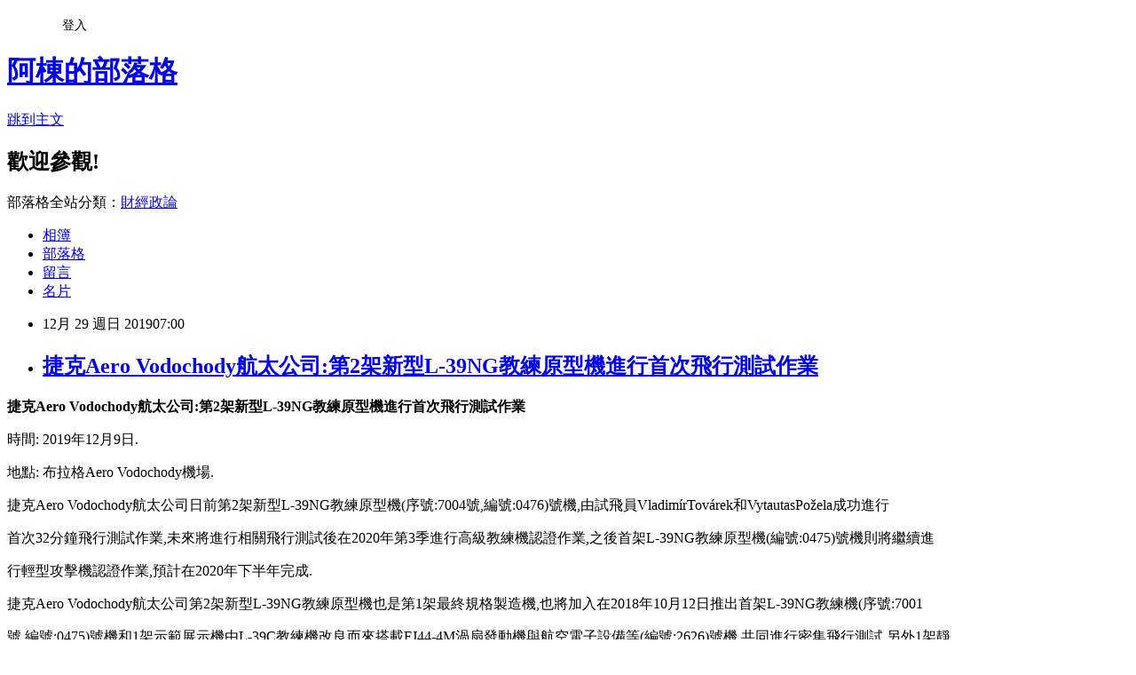

--- FILE ---
content_type: text/html; charset=utf-8
request_url: https://adf20021021.pixnet.net/blog/posts/9468985550
body_size: 26164
content:
<!DOCTYPE html><html lang="zh-TW"><head><meta charSet="utf-8"/><meta name="viewport" content="width=device-width, initial-scale=1"/><link rel="stylesheet" href="https://static.1px.tw/blog-next/_next/static/chunks/b1e52b495cc0137c.css" data-precedence="next"/><link rel="stylesheet" href="/fix.css?v=202601182349" type="text/css" data-precedence="medium"/><link rel="stylesheet" href="https://s3.1px.tw/blog/theme/choc/iframe-popup.css?v=202601182349" type="text/css" data-precedence="medium"/><link rel="stylesheet" href="https://s3.1px.tw/blog/theme/choc/plugins.min.css?v=202601182349" type="text/css" data-precedence="medium"/><link rel="stylesheet" href="https://s3.1px.tw/blog/theme/choc/openid-comment.css?v=202601182349" type="text/css" data-precedence="medium"/><link rel="stylesheet" href="https://s3.1px.tw/blog/theme/choc/style.min.css?v=202601182349" type="text/css" data-precedence="medium"/><link rel="stylesheet" href="https://s3.1px.tw/blog/theme/choc/main.min.css?v=202601182349" type="text/css" data-precedence="medium"/><link rel="stylesheet" href="https://pimg.1px.tw/adf20021021/assets/adf20021021.css?v=202601182349" type="text/css" data-precedence="medium"/><link rel="stylesheet" href="https://s3.1px.tw/blog/theme/choc/author-info.css?v=202601182349" type="text/css" data-precedence="medium"/><link rel="stylesheet" href="https://s3.1px.tw/blog/theme/choc/idlePop.min.css?v=202601182349" type="text/css" data-precedence="medium"/><link rel="preload" as="script" fetchPriority="low" href="https://static.1px.tw/blog-next/_next/static/chunks/94688e2baa9fea03.js"/><script src="https://static.1px.tw/blog-next/_next/static/chunks/41eaa5427c45ebcc.js" async=""></script><script src="https://static.1px.tw/blog-next/_next/static/chunks/e2c6231760bc85bd.js" async=""></script><script src="https://static.1px.tw/blog-next/_next/static/chunks/94bde6376cf279be.js" async=""></script><script src="https://static.1px.tw/blog-next/_next/static/chunks/426b9d9d938a9eb4.js" async=""></script><script src="https://static.1px.tw/blog-next/_next/static/chunks/turbopack-5021d21b4b170dda.js" async=""></script><script src="https://static.1px.tw/blog-next/_next/static/chunks/ff1a16fafef87110.js" async=""></script><script src="https://static.1px.tw/blog-next/_next/static/chunks/e308b2b9ce476a3e.js" async=""></script><script src="https://static.1px.tw/blog-next/_next/static/chunks/2bf79572a40338b7.js" async=""></script><script src="https://static.1px.tw/blog-next/_next/static/chunks/d3c6eed28c1dd8e2.js" async=""></script><script src="https://static.1px.tw/blog-next/_next/static/chunks/d4d39cfc2a072218.js" async=""></script><script src="https://static.1px.tw/blog-next/_next/static/chunks/6a5d72c05b9cd4ba.js" async=""></script><script src="https://static.1px.tw/blog-next/_next/static/chunks/8af6103cf1375f47.js" async=""></script><script src="https://static.1px.tw/blog-next/_next/static/chunks/60d08651d643cedc.js" async=""></script><script src="https://static.1px.tw/blog-next/_next/static/chunks/0ae21416dac1fa83.js" async=""></script><script src="https://static.1px.tw/blog-next/_next/static/chunks/6d1100e43ad18157.js" async=""></script><script src="https://static.1px.tw/blog-next/_next/static/chunks/87eeaf7a3b9005e8.js" async=""></script><script src="https://static.1px.tw/blog-next/_next/static/chunks/ed01c75076819ebd.js" async=""></script><script src="https://static.1px.tw/blog-next/_next/static/chunks/a4df8fc19a9a82e6.js" async=""></script><title>捷克Aero Vodochody航太公司:第2架新型L-39NG教練原型機進行首次飛行測試作業</title><meta name="description" content="捷克Aero Vodochody航太公司:第2架新型L-39NG教練原型機進行首次飛行測試作業時間: 2019年12月9日."/><meta name="author" content="阿棟的部落格"/><meta name="google-adsense-platform-account" content="pub-2647689032095179"/><meta name="fb:app_id" content="101730233200171"/><link rel="canonical" href="https://adf20021021.pixnet.net/blog/posts/9468985550"/><meta property="og:title" content="捷克Aero Vodochody航太公司:第2架新型L-39NG教練原型機進行首次飛行測試作業"/><meta property="og:description" content="捷克Aero Vodochody航太公司:第2架新型L-39NG教練原型機進行首次飛行測試作業時間: 2019年12月9日."/><meta property="og:url" content="https://adf20021021.pixnet.net/blog/posts/9468985550"/><meta property="og:image" content="https://www.defense-aerospace.com/base/util/208103_1.jpg"/><meta property="og:type" content="article"/><meta name="twitter:card" content="summary_large_image"/><meta name="twitter:title" content="捷克Aero Vodochody航太公司:第2架新型L-39NG教練原型機進行首次飛行測試作業"/><meta name="twitter:description" content="捷克Aero Vodochody航太公司:第2架新型L-39NG教練原型機進行首次飛行測試作業時間: 2019年12月9日."/><meta name="twitter:image" content="https://www.defense-aerospace.com/base/util/208103_1.jpg"/><link rel="icon" href="/favicon.ico?favicon.a62c60e0.ico" sizes="32x32" type="image/x-icon"/><script src="https://static.1px.tw/blog-next/_next/static/chunks/a6dad97d9634a72d.js" noModule=""></script></head><body><!--$--><!--/$--><!--$?--><template id="B:0"></template><!--/$--><script>requestAnimationFrame(function(){$RT=performance.now()});</script><script src="https://static.1px.tw/blog-next/_next/static/chunks/94688e2baa9fea03.js" id="_R_" async=""></script><div hidden id="S:0"><script id="pixnet-vars">
        window.PIXNET = {
          post_id: "9468985550",
          name: "adf20021021",
          user_id: 0,
          blog_id: "4428892",
          display_ads: true,
          ad_options: {"chictrip":false}
        };
      </script><script type="text/javascript" src="https://code.jquery.com/jquery-latest.min.js"></script><script id="json-ld-article-script" type="application/ld+json">{"@context":"https:\u002F\u002Fschema.org","@type":"BlogPosting","isAccessibleForFree":true,"mainEntityOfPage":{"@type":"WebPage","@id":"https:\u002F\u002Fadf20021021.pixnet.net\u002Fblog\u002Fposts\u002F9468985550"},"headline":"捷克Aero Vodochody航太公司:第2架新型L-39NG教練原型機進行首次飛行測試作業","description":"\u003Cimg alt=\"\" src=\"https:\u002F\u002Fwww.defense-aerospace.com\u002Fbase\u002Futil\u002F208103_1.jpg\" title=\"\"\u003E\u003Cbr \u002F\u003E\u003Cstrong\u003E捷克Aero Vodochody航太公司:第2架新型L-39NG教練原型機進行首次飛行測試作業\u003C\u002Fstrong\u003E\u003Cbr\u003E時間: 2019年12月9日.\u003Cbr\u003E","articleBody":"\u003Cp\u003E\u003Cspan style=\"font-size:16px\"\u003E\u003Cstrong\u003E捷克Aero Vodochody航太公司:第2架新型L-39NG教練原型機進行首次飛行測試作業\u003C\u002Fstrong\u003E\u003C\u002Fspan\u003E\u003C\u002Fp\u003E\n\n\u003Cp\u003E\u003Cspan style=\"font-size:16px\"\u003E時間: 2019年12月9日.\u003C\u002Fspan\u003E\u003C\u002Fp\u003E\n\n\u003Cp\u003E\u003Cspan style=\"font-size:16px\"\u003E地點: 布拉格Aero Vodochody機場.\u003C\u002Fspan\u003E\u003C\u002Fp\u003E\n\n\u003Cp\u003E\u003Cspan style=\"font-size:16px\"\u003E捷克Aero Vodochody航太公司日前第2架新型L-39NG教練原型機(序號:7004號,編號:0476)號機,由試飛員VladimírTovárek和VytautasPožela成功進行\u003C\u002Fspan\u003E\u003C\u002Fp\u003E\n\n\u003Cp\u003E\u003Cspan style=\"font-size:16px\"\u003E首次32分鐘\u003C\u002Fspan\u003E\u003Cspan style=\"font-size:16px\"\u003E飛行測試作業,未來將進行相關飛行測試後在2020年第3季進行高級教練機認證作業,之後首架L-39NG教練原型機(編號:0475)號機則將繼續進\u003C\u002Fspan\u003E\u003C\u002Fp\u003E\n\n\u003Cp\u003E\u003Cspan style=\"font-size:16px\"\u003E行輕型攻擊機認證作業,預計在2020年下半年完成.\u003C\u002Fspan\u003E\u003C\u002Fp\u003E\n\n\u003Cp\u003E\u003Cspan style=\"font-size:16px\"\u003E捷克Aero Vodochody航太公司第2架新型L-39NG教練原型機也是第1架最終規格製造機,也將加入在2018年10月12日推出首架L-39NG教練機(序號:7001\u003C\u002Fspan\u003E\u003C\u002Fp\u003E\n\n\u003Cp\u003E\u003Cspan style=\"font-size:16px\"\u003E號,編號:04\u003C\u002Fspan\u003E\u003Cspan style=\"font-size:16px\"\u003E75)號機和1架示範展示機由L-39C教練機改良而來搭載FJ44-4M渦扇發動機與航空電子設備等(編號:2626)號機,共同進行密集飛行測試,另外1架靜\u003C\u002Fspan\u003E\u003C\u002Fp\u003E\n\n\u003Cp\u003E\u003Cspan style=\"font-size:16px\"\u003E態測試機已經在2019年6月開始進行到2020年中期,以及疲勞測試機也已經在日前將機身先運送至捷克航空研究中心,機翼在幾週後可送達.\u003C\u002Fspan\u003E\u003C\u002Fp\u003E\n\n\u003Cp\u003E\u003Cspan style=\"font-size:16px\"\u003E捷克Aero Vodochody航太公司在2017年開始進行新型L-39NG教練機預量產階段,計畫生產4架L-39NG教練機,包括3架原型機和1架示範展示機,預計在2020\u003C\u002Fspan\u003E\u003C\u002Fp\u003E\n\n\u003Cp\u003E\u003Cspan style=\"font-size:16px\"\u003E年底前完成認證並計畫在2022年開始全面生產,新型L-39NG教練機配備美國Williams公司FJ44-4M渦扇發動機和FADEC全權數位發動機控制系統以及數位座\u003C\u002Fspan\u003E\u003C\u002Fp\u003E\n\n\u003Cp\u003E\u003Cspan style=\"font-size:16px\"\u003E艙儀表設計,以培訓第4代和\u003C\u002Fspan\u003E\u003Cspan style=\"font-size:16px\"\u003E第5代戰機飛行員,另外也具備輕型攻擊機能力配備5個武器掛載點.\u003C\u002Fspan\u003E\u003C\u002Fp\u003E\n\n\u003Cp\u003E\u003Cimg alt=\"\" src=\"https:\u002F\u002Fwww.defense-aerospace.com\u002Fbase\u002Futil\u002F208103_1.jpg\" title=\"\"\u003E\u003C\u002Fp\u003E\n\n\u003Cp\u003E相關連結:\u003C\u002Fp\u003E\n\n\u003Cp\u003E\u003Ca href=\"https:\u002F\u002Fen.wikipedia.org\u002Fwiki\u002FAero_L-39NG\"\u003Ehttps:\u002F\u002Fen.wikipedia.org\u002Fwiki\u002FAero_L-39NG\u003C\u002Fa\u003E\u003C\u002Fp\u003E\n","image":["https:\u002F\u002Fwww.defense-aerospace.com\u002Fbase\u002Futil\u002F208103_1.jpg"],"author":{"@type":"Person","name":"阿棟的部落格","url":"https:\u002F\u002Fwww.pixnet.net\u002Fpcard\u002Fadf20021021"},"publisher":{"@type":"Organization","name":"阿棟的部落格","logo":{"@type":"ImageObject","url":"https:\u002F\u002Fs3.1px.tw\u002Fblog\u002Fcommon\u002Favatar\u002Fblog_cover_light.jpg"}},"datePublished":"2019-12-28T23:00:00.000Z","dateModified":"","keywords":[],"articleSection":"空用篇"}</script><template id="P:1"></template><template id="P:2"></template><template id="P:3"></template><section aria-label="Notifications alt+T" tabindex="-1" aria-live="polite" aria-relevant="additions text" aria-atomic="false"></section></div><script>(self.__next_f=self.__next_f||[]).push([0])</script><script>self.__next_f.push([1,"1:\"$Sreact.fragment\"\n3:I[39756,[\"https://static.1px.tw/blog-next/_next/static/chunks/ff1a16fafef87110.js\",\"https://static.1px.tw/blog-next/_next/static/chunks/e308b2b9ce476a3e.js\"],\"default\"]\n4:I[53536,[\"https://static.1px.tw/blog-next/_next/static/chunks/ff1a16fafef87110.js\",\"https://static.1px.tw/blog-next/_next/static/chunks/e308b2b9ce476a3e.js\"],\"default\"]\n6:I[97367,[\"https://static.1px.tw/blog-next/_next/static/chunks/ff1a16fafef87110.js\",\"https://static.1px.tw/blog-next/_next/static/chunks/e308b2b9ce476a3e.js\"],\"OutletBoundary\"]\n8:I[97367,[\"https://static.1px.tw/blog-next/_next/static/chunks/ff1a16fafef87110.js\",\"https://static.1px.tw/blog-next/_next/static/chunks/e308b2b9ce476a3e.js\"],\"ViewportBoundary\"]\na:I[97367,[\"https://static.1px.tw/blog-next/_next/static/chunks/ff1a16fafef87110.js\",\"https://static.1px.tw/blog-next/_next/static/chunks/e308b2b9ce476a3e.js\"],\"MetadataBoundary\"]\nc:I[63491,[\"https://static.1px.tw/blog-next/_next/static/chunks/2bf79572a40338b7.js\",\"https://static.1px.tw/blog-next/_next/static/chunks/d3c6eed28c1dd8e2.js\"],\"default\"]\n:HL[\"https://static.1px.tw/blog-next/_next/static/chunks/b1e52b495cc0137c.css\",\"style\"]\n"])</script><script>self.__next_f.push([1,"0:{\"P\":null,\"b\":\"jLMCWaFgMfR_swzrVDvgI\",\"c\":[\"\",\"blog\",\"posts\",\"9468985550\"],\"q\":\"\",\"i\":false,\"f\":[[[\"\",{\"children\":[\"blog\",{\"children\":[\"posts\",{\"children\":[[\"id\",\"9468985550\",\"d\"],{\"children\":[\"__PAGE__\",{}]}]}]}]},\"$undefined\",\"$undefined\",true],[[\"$\",\"$1\",\"c\",{\"children\":[[[\"$\",\"script\",\"script-0\",{\"src\":\"https://static.1px.tw/blog-next/_next/static/chunks/d4d39cfc2a072218.js\",\"async\":true,\"nonce\":\"$undefined\"}],[\"$\",\"script\",\"script-1\",{\"src\":\"https://static.1px.tw/blog-next/_next/static/chunks/6a5d72c05b9cd4ba.js\",\"async\":true,\"nonce\":\"$undefined\"}],[\"$\",\"script\",\"script-2\",{\"src\":\"https://static.1px.tw/blog-next/_next/static/chunks/8af6103cf1375f47.js\",\"async\":true,\"nonce\":\"$undefined\"}]],\"$L2\"]}],{\"children\":[[\"$\",\"$1\",\"c\",{\"children\":[null,[\"$\",\"$L3\",null,{\"parallelRouterKey\":\"children\",\"error\":\"$undefined\",\"errorStyles\":\"$undefined\",\"errorScripts\":\"$undefined\",\"template\":[\"$\",\"$L4\",null,{}],\"templateStyles\":\"$undefined\",\"templateScripts\":\"$undefined\",\"notFound\":\"$undefined\",\"forbidden\":\"$undefined\",\"unauthorized\":\"$undefined\"}]]}],{\"children\":[[\"$\",\"$1\",\"c\",{\"children\":[null,[\"$\",\"$L3\",null,{\"parallelRouterKey\":\"children\",\"error\":\"$undefined\",\"errorStyles\":\"$undefined\",\"errorScripts\":\"$undefined\",\"template\":[\"$\",\"$L4\",null,{}],\"templateStyles\":\"$undefined\",\"templateScripts\":\"$undefined\",\"notFound\":\"$undefined\",\"forbidden\":\"$undefined\",\"unauthorized\":\"$undefined\"}]]}],{\"children\":[[\"$\",\"$1\",\"c\",{\"children\":[null,[\"$\",\"$L3\",null,{\"parallelRouterKey\":\"children\",\"error\":\"$undefined\",\"errorStyles\":\"$undefined\",\"errorScripts\":\"$undefined\",\"template\":[\"$\",\"$L4\",null,{}],\"templateStyles\":\"$undefined\",\"templateScripts\":\"$undefined\",\"notFound\":\"$undefined\",\"forbidden\":\"$undefined\",\"unauthorized\":\"$undefined\"}]]}],{\"children\":[[\"$\",\"$1\",\"c\",{\"children\":[\"$L5\",[[\"$\",\"link\",\"0\",{\"rel\":\"stylesheet\",\"href\":\"https://static.1px.tw/blog-next/_next/static/chunks/b1e52b495cc0137c.css\",\"precedence\":\"next\",\"crossOrigin\":\"$undefined\",\"nonce\":\"$undefined\"}],[\"$\",\"script\",\"script-0\",{\"src\":\"https://static.1px.tw/blog-next/_next/static/chunks/0ae21416dac1fa83.js\",\"async\":true,\"nonce\":\"$undefined\"}],[\"$\",\"script\",\"script-1\",{\"src\":\"https://static.1px.tw/blog-next/_next/static/chunks/6d1100e43ad18157.js\",\"async\":true,\"nonce\":\"$undefined\"}],[\"$\",\"script\",\"script-2\",{\"src\":\"https://static.1px.tw/blog-next/_next/static/chunks/87eeaf7a3b9005e8.js\",\"async\":true,\"nonce\":\"$undefined\"}],[\"$\",\"script\",\"script-3\",{\"src\":\"https://static.1px.tw/blog-next/_next/static/chunks/ed01c75076819ebd.js\",\"async\":true,\"nonce\":\"$undefined\"}],[\"$\",\"script\",\"script-4\",{\"src\":\"https://static.1px.tw/blog-next/_next/static/chunks/a4df8fc19a9a82e6.js\",\"async\":true,\"nonce\":\"$undefined\"}]],[\"$\",\"$L6\",null,{\"children\":\"$@7\"}]]}],{},null,false,false]},null,false,false]},null,false,false]},null,false,false]},null,false,false],[\"$\",\"$1\",\"h\",{\"children\":[null,[\"$\",\"$L8\",null,{\"children\":\"$@9\"}],[\"$\",\"$La\",null,{\"children\":\"$@b\"}],null]}],false]],\"m\":\"$undefined\",\"G\":[\"$c\",[]],\"S\":false}\n"])</script><script>self.__next_f.push([1,"9:[[\"$\",\"meta\",\"0\",{\"charSet\":\"utf-8\"}],[\"$\",\"meta\",\"1\",{\"name\":\"viewport\",\"content\":\"width=device-width, initial-scale=1\"}]]\n"])</script><script>self.__next_f.push([1,"d:I[79520,[\"https://static.1px.tw/blog-next/_next/static/chunks/d4d39cfc2a072218.js\",\"https://static.1px.tw/blog-next/_next/static/chunks/6a5d72c05b9cd4ba.js\",\"https://static.1px.tw/blog-next/_next/static/chunks/8af6103cf1375f47.js\"],\"\"]\n10:I[2352,[\"https://static.1px.tw/blog-next/_next/static/chunks/d4d39cfc2a072218.js\",\"https://static.1px.tw/blog-next/_next/static/chunks/6a5d72c05b9cd4ba.js\",\"https://static.1px.tw/blog-next/_next/static/chunks/8af6103cf1375f47.js\"],\"AdultWarningModal\"]\n11:I[69182,[\"https://static.1px.tw/blog-next/_next/static/chunks/d4d39cfc2a072218.js\",\"https://static.1px.tw/blog-next/_next/static/chunks/6a5d72c05b9cd4ba.js\",\"https://static.1px.tw/blog-next/_next/static/chunks/8af6103cf1375f47.js\"],\"HydrationComplete\"]\n12:I[12985,[\"https://static.1px.tw/blog-next/_next/static/chunks/d4d39cfc2a072218.js\",\"https://static.1px.tw/blog-next/_next/static/chunks/6a5d72c05b9cd4ba.js\",\"https://static.1px.tw/blog-next/_next/static/chunks/8af6103cf1375f47.js\"],\"NuqsAdapter\"]\n13:I[82782,[\"https://static.1px.tw/blog-next/_next/static/chunks/d4d39cfc2a072218.js\",\"https://static.1px.tw/blog-next/_next/static/chunks/6a5d72c05b9cd4ba.js\",\"https://static.1px.tw/blog-next/_next/static/chunks/8af6103cf1375f47.js\"],\"RefineContext\"]\n14:I[29306,[\"https://static.1px.tw/blog-next/_next/static/chunks/d4d39cfc2a072218.js\",\"https://static.1px.tw/blog-next/_next/static/chunks/6a5d72c05b9cd4ba.js\",\"https://static.1px.tw/blog-next/_next/static/chunks/8af6103cf1375f47.js\",\"https://static.1px.tw/blog-next/_next/static/chunks/60d08651d643cedc.js\",\"https://static.1px.tw/blog-next/_next/static/chunks/d3c6eed28c1dd8e2.js\"],\"default\"]\n2:[\"$\",\"html\",null,{\"lang\":\"zh-TW\",\"children\":[[\"$\",\"$Ld\",null,{\"id\":\"google-tag-manager\",\"strategy\":\"afterInteractive\",\"children\":\"\\n(function(w,d,s,l,i){w[l]=w[l]||[];w[l].push({'gtm.start':\\nnew Date().getTime(),event:'gtm.js'});var f=d.getElementsByTagName(s)[0],\\nj=d.createElement(s),dl=l!='dataLayer'?'\u0026l='+l:'';j.async=true;j.src=\\n'https://www.googletagmanager.com/gtm.js?id='+i+dl;f.parentNode.insertBefore(j,f);\\n})(window,document,'script','dataLayer','GTM-TRLQMPKX');\\n  \"}],\"$Le\",\"$Lf\",[\"$\",\"body\",null,{\"children\":[[\"$\",\"$L10\",null,{\"display\":false}],[\"$\",\"$L11\",null,{}],[\"$\",\"$L12\",null,{\"children\":[\"$\",\"$L13\",null,{\"children\":[\"$\",\"$L3\",null,{\"parallelRouterKey\":\"children\",\"error\":\"$undefined\",\"errorStyles\":\"$undefined\",\"errorScripts\":\"$undefined\",\"template\":[\"$\",\"$L4\",null,{}],\"templateStyles\":\"$undefined\",\"templateScripts\":\"$undefined\",\"notFound\":[[\"$\",\"$L14\",null,{}],[]],\"forbidden\":\"$undefined\",\"unauthorized\":\"$undefined\"}]}]}]]}]]}]\n"])</script><script>self.__next_f.push([1,"e:null\nf:null\n"])</script><script>self.__next_f.push([1,"16:I[27201,[\"https://static.1px.tw/blog-next/_next/static/chunks/ff1a16fafef87110.js\",\"https://static.1px.tw/blog-next/_next/static/chunks/e308b2b9ce476a3e.js\"],\"IconMark\"]\n5:[[\"$\",\"script\",null,{\"id\":\"pixnet-vars\",\"children\":\"\\n        window.PIXNET = {\\n          post_id: \\\"9468985550\\\",\\n          name: \\\"adf20021021\\\",\\n          user_id: 0,\\n          blog_id: \\\"4428892\\\",\\n          display_ads: true,\\n          ad_options: {\\\"chictrip\\\":false}\\n        };\\n      \"}],\"$L15\"]\n"])</script><script>self.__next_f.push([1,"b:[[\"$\",\"title\",\"0\",{\"children\":\"捷克Aero Vodochody航太公司:第2架新型L-39NG教練原型機進行首次飛行測試作業\"}],[\"$\",\"meta\",\"1\",{\"name\":\"description\",\"content\":\"捷克Aero Vodochody航太公司:第2架新型L-39NG教練原型機進行首次飛行測試作業時間: 2019年12月9日.\"}],[\"$\",\"meta\",\"2\",{\"name\":\"author\",\"content\":\"阿棟的部落格\"}],[\"$\",\"meta\",\"3\",{\"name\":\"google-adsense-platform-account\",\"content\":\"pub-2647689032095179\"}],[\"$\",\"meta\",\"4\",{\"name\":\"fb:app_id\",\"content\":\"101730233200171\"}],[\"$\",\"link\",\"5\",{\"rel\":\"canonical\",\"href\":\"https://adf20021021.pixnet.net/blog/posts/9468985550\"}],[\"$\",\"meta\",\"6\",{\"property\":\"og:title\",\"content\":\"捷克Aero Vodochody航太公司:第2架新型L-39NG教練原型機進行首次飛行測試作業\"}],[\"$\",\"meta\",\"7\",{\"property\":\"og:description\",\"content\":\"捷克Aero Vodochody航太公司:第2架新型L-39NG教練原型機進行首次飛行測試作業時間: 2019年12月9日.\"}],[\"$\",\"meta\",\"8\",{\"property\":\"og:url\",\"content\":\"https://adf20021021.pixnet.net/blog/posts/9468985550\"}],[\"$\",\"meta\",\"9\",{\"property\":\"og:image\",\"content\":\"https://www.defense-aerospace.com/base/util/208103_1.jpg\"}],[\"$\",\"meta\",\"10\",{\"property\":\"og:type\",\"content\":\"article\"}],[\"$\",\"meta\",\"11\",{\"name\":\"twitter:card\",\"content\":\"summary_large_image\"}],[\"$\",\"meta\",\"12\",{\"name\":\"twitter:title\",\"content\":\"捷克Aero Vodochody航太公司:第2架新型L-39NG教練原型機進行首次飛行測試作業\"}],[\"$\",\"meta\",\"13\",{\"name\":\"twitter:description\",\"content\":\"捷克Aero Vodochody航太公司:第2架新型L-39NG教練原型機進行首次飛行測試作業時間: 2019年12月9日.\"}],[\"$\",\"meta\",\"14\",{\"name\":\"twitter:image\",\"content\":\"https://www.defense-aerospace.com/base/util/208103_1.jpg\"}],[\"$\",\"link\",\"15\",{\"rel\":\"icon\",\"href\":\"/favicon.ico?favicon.a62c60e0.ico\",\"sizes\":\"32x32\",\"type\":\"image/x-icon\"}],[\"$\",\"$L16\",\"16\",{}]]\n"])</script><script>self.__next_f.push([1,"7:null\n"])</script><script>self.__next_f.push([1,":HL[\"/fix.css?v=202601182349\",\"style\",{\"type\":\"text/css\"}]\n:HL[\"https://s3.1px.tw/blog/theme/choc/iframe-popup.css?v=202601182349\",\"style\",{\"type\":\"text/css\"}]\n:HL[\"https://s3.1px.tw/blog/theme/choc/plugins.min.css?v=202601182349\",\"style\",{\"type\":\"text/css\"}]\n:HL[\"https://s3.1px.tw/blog/theme/choc/openid-comment.css?v=202601182349\",\"style\",{\"type\":\"text/css\"}]\n:HL[\"https://s3.1px.tw/blog/theme/choc/style.min.css?v=202601182349\",\"style\",{\"type\":\"text/css\"}]\n:HL[\"https://s3.1px.tw/blog/theme/choc/main.min.css?v=202601182349\",\"style\",{\"type\":\"text/css\"}]\n:HL[\"https://pimg.1px.tw/adf20021021/assets/adf20021021.css?v=202601182349\",\"style\",{\"type\":\"text/css\"}]\n:HL[\"https://s3.1px.tw/blog/theme/choc/author-info.css?v=202601182349\",\"style\",{\"type\":\"text/css\"}]\n:HL[\"https://s3.1px.tw/blog/theme/choc/idlePop.min.css?v=202601182349\",\"style\",{\"type\":\"text/css\"}]\n17:T121b,"])</script><script>self.__next_f.push([1,"{\"@context\":\"https:\\u002F\\u002Fschema.org\",\"@type\":\"BlogPosting\",\"isAccessibleForFree\":true,\"mainEntityOfPage\":{\"@type\":\"WebPage\",\"@id\":\"https:\\u002F\\u002Fadf20021021.pixnet.net\\u002Fblog\\u002Fposts\\u002F9468985550\"},\"headline\":\"捷克Aero Vodochody航太公司:第2架新型L-39NG教練原型機進行首次飛行測試作業\",\"description\":\"\\u003Cimg alt=\\\"\\\" src=\\\"https:\\u002F\\u002Fwww.defense-aerospace.com\\u002Fbase\\u002Futil\\u002F208103_1.jpg\\\" title=\\\"\\\"\\u003E\\u003Cbr \\u002F\\u003E\\u003Cstrong\\u003E捷克Aero Vodochody航太公司:第2架新型L-39NG教練原型機進行首次飛行測試作業\\u003C\\u002Fstrong\\u003E\\u003Cbr\\u003E時間: 2019年12月9日.\\u003Cbr\\u003E\",\"articleBody\":\"\\u003Cp\\u003E\\u003Cspan style=\\\"font-size:16px\\\"\\u003E\\u003Cstrong\\u003E捷克Aero Vodochody航太公司:第2架新型L-39NG教練原型機進行首次飛行測試作業\\u003C\\u002Fstrong\\u003E\\u003C\\u002Fspan\\u003E\\u003C\\u002Fp\\u003E\\n\\n\\u003Cp\\u003E\\u003Cspan style=\\\"font-size:16px\\\"\\u003E時間: 2019年12月9日.\\u003C\\u002Fspan\\u003E\\u003C\\u002Fp\\u003E\\n\\n\\u003Cp\\u003E\\u003Cspan style=\\\"font-size:16px\\\"\\u003E地點: 布拉格Aero Vodochody機場.\\u003C\\u002Fspan\\u003E\\u003C\\u002Fp\\u003E\\n\\n\\u003Cp\\u003E\\u003Cspan style=\\\"font-size:16px\\\"\\u003E捷克Aero Vodochody航太公司日前第2架新型L-39NG教練原型機(序號:7004號,編號:0476)號機,由試飛員VladimírTovárek和VytautasPožela成功進行\\u003C\\u002Fspan\\u003E\\u003C\\u002Fp\\u003E\\n\\n\\u003Cp\\u003E\\u003Cspan style=\\\"font-size:16px\\\"\\u003E首次32分鐘\\u003C\\u002Fspan\\u003E\\u003Cspan style=\\\"font-size:16px\\\"\\u003E飛行測試作業,未來將進行相關飛行測試後在2020年第3季進行高級教練機認證作業,之後首架L-39NG教練原型機(編號:0475)號機則將繼續進\\u003C\\u002Fspan\\u003E\\u003C\\u002Fp\\u003E\\n\\n\\u003Cp\\u003E\\u003Cspan style=\\\"font-size:16px\\\"\\u003E行輕型攻擊機認證作業,預計在2020年下半年完成.\\u003C\\u002Fspan\\u003E\\u003C\\u002Fp\\u003E\\n\\n\\u003Cp\\u003E\\u003Cspan style=\\\"font-size:16px\\\"\\u003E捷克Aero Vodochody航太公司第2架新型L-39NG教練原型機也是第1架最終規格製造機,也將加入在2018年10月12日推出首架L-39NG教練機(序號:7001\\u003C\\u002Fspan\\u003E\\u003C\\u002Fp\\u003E\\n\\n\\u003Cp\\u003E\\u003Cspan style=\\\"font-size:16px\\\"\\u003E號,編號:04\\u003C\\u002Fspan\\u003E\\u003Cspan style=\\\"font-size:16px\\\"\\u003E75)號機和1架示範展示機由L-39C教練機改良而來搭載FJ44-4M渦扇發動機與航空電子設備等(編號:2626)號機,共同進行密集飛行測試,另外1架靜\\u003C\\u002Fspan\\u003E\\u003C\\u002Fp\\u003E\\n\\n\\u003Cp\\u003E\\u003Cspan style=\\\"font-size:16px\\\"\\u003E態測試機已經在2019年6月開始進行到2020年中期,以及疲勞測試機也已經在日前將機身先運送至捷克航空研究中心,機翼在幾週後可送達.\\u003C\\u002Fspan\\u003E\\u003C\\u002Fp\\u003E\\n\\n\\u003Cp\\u003E\\u003Cspan style=\\\"font-size:16px\\\"\\u003E捷克Aero Vodochody航太公司在2017年開始進行新型L-39NG教練機預量產階段,計畫生產4架L-39NG教練機,包括3架原型機和1架示範展示機,預計在2020\\u003C\\u002Fspan\\u003E\\u003C\\u002Fp\\u003E\\n\\n\\u003Cp\\u003E\\u003Cspan style=\\\"font-size:16px\\\"\\u003E年底前完成認證並計畫在2022年開始全面生產,新型L-39NG教練機配備美國Williams公司FJ44-4M渦扇發動機和FADEC全權數位發動機控制系統以及數位座\\u003C\\u002Fspan\\u003E\\u003C\\u002Fp\\u003E\\n\\n\\u003Cp\\u003E\\u003Cspan style=\\\"font-size:16px\\\"\\u003E艙儀表設計,以培訓第4代和\\u003C\\u002Fspan\\u003E\\u003Cspan style=\\\"font-size:16px\\\"\\u003E第5代戰機飛行員,另外也具備輕型攻擊機能力配備5個武器掛載點.\\u003C\\u002Fspan\\u003E\\u003C\\u002Fp\\u003E\\n\\n\\u003Cp\\u003E\\u003Cimg alt=\\\"\\\" src=\\\"https:\\u002F\\u002Fwww.defense-aerospace.com\\u002Fbase\\u002Futil\\u002F208103_1.jpg\\\" title=\\\"\\\"\\u003E\\u003C\\u002Fp\\u003E\\n\\n\\u003Cp\\u003E相關連結:\\u003C\\u002Fp\\u003E\\n\\n\\u003Cp\\u003E\\u003Ca href=\\\"https:\\u002F\\u002Fen.wikipedia.org\\u002Fwiki\\u002FAero_L-39NG\\\"\\u003Ehttps:\\u002F\\u002Fen.wikipedia.org\\u002Fwiki\\u002FAero_L-39NG\\u003C\\u002Fa\\u003E\\u003C\\u002Fp\\u003E\\n\",\"image\":[\"https:\\u002F\\u002Fwww.defense-aerospace.com\\u002Fbase\\u002Futil\\u002F208103_1.jpg\"],\"author\":{\"@type\":\"Person\",\"name\":\"阿棟的部落格\",\"url\":\"https:\\u002F\\u002Fwww.pixnet.net\\u002Fpcard\\u002Fadf20021021\"},\"publisher\":{\"@type\":\"Organization\",\"name\":\"阿棟的部落格\",\"logo\":{\"@type\":\"ImageObject\",\"url\":\"https:\\u002F\\u002Fs3.1px.tw\\u002Fblog\\u002Fcommon\\u002Favatar\\u002Fblog_cover_light.jpg\"}},\"datePublished\":\"2019-12-28T23:00:00.000Z\",\"dateModified\":\"\",\"keywords\":[],\"articleSection\":\"空用篇\"}"])</script><script>self.__next_f.push([1,"15:[[[[\"$\",\"link\",\"/fix.css?v=202601182349\",{\"rel\":\"stylesheet\",\"href\":\"/fix.css?v=202601182349\",\"type\":\"text/css\",\"precedence\":\"medium\"}],[\"$\",\"link\",\"https://s3.1px.tw/blog/theme/choc/iframe-popup.css?v=202601182349\",{\"rel\":\"stylesheet\",\"href\":\"https://s3.1px.tw/blog/theme/choc/iframe-popup.css?v=202601182349\",\"type\":\"text/css\",\"precedence\":\"medium\"}],[\"$\",\"link\",\"https://s3.1px.tw/blog/theme/choc/plugins.min.css?v=202601182349\",{\"rel\":\"stylesheet\",\"href\":\"https://s3.1px.tw/blog/theme/choc/plugins.min.css?v=202601182349\",\"type\":\"text/css\",\"precedence\":\"medium\"}],[\"$\",\"link\",\"https://s3.1px.tw/blog/theme/choc/openid-comment.css?v=202601182349\",{\"rel\":\"stylesheet\",\"href\":\"https://s3.1px.tw/blog/theme/choc/openid-comment.css?v=202601182349\",\"type\":\"text/css\",\"precedence\":\"medium\"}],[\"$\",\"link\",\"https://s3.1px.tw/blog/theme/choc/style.min.css?v=202601182349\",{\"rel\":\"stylesheet\",\"href\":\"https://s3.1px.tw/blog/theme/choc/style.min.css?v=202601182349\",\"type\":\"text/css\",\"precedence\":\"medium\"}],[\"$\",\"link\",\"https://s3.1px.tw/blog/theme/choc/main.min.css?v=202601182349\",{\"rel\":\"stylesheet\",\"href\":\"https://s3.1px.tw/blog/theme/choc/main.min.css?v=202601182349\",\"type\":\"text/css\",\"precedence\":\"medium\"}],[\"$\",\"link\",\"https://pimg.1px.tw/adf20021021/assets/adf20021021.css?v=202601182349\",{\"rel\":\"stylesheet\",\"href\":\"https://pimg.1px.tw/adf20021021/assets/adf20021021.css?v=202601182349\",\"type\":\"text/css\",\"precedence\":\"medium\"}],[\"$\",\"link\",\"https://s3.1px.tw/blog/theme/choc/author-info.css?v=202601182349\",{\"rel\":\"stylesheet\",\"href\":\"https://s3.1px.tw/blog/theme/choc/author-info.css?v=202601182349\",\"type\":\"text/css\",\"precedence\":\"medium\"}],[\"$\",\"link\",\"https://s3.1px.tw/blog/theme/choc/idlePop.min.css?v=202601182349\",{\"rel\":\"stylesheet\",\"href\":\"https://s3.1px.tw/blog/theme/choc/idlePop.min.css?v=202601182349\",\"type\":\"text/css\",\"precedence\":\"medium\"}]],[\"$\",\"script\",null,{\"type\":\"text/javascript\",\"src\":\"https://code.jquery.com/jquery-latest.min.js\"}]],[[\"$\",\"script\",null,{\"id\":\"json-ld-article-script\",\"type\":\"application/ld+json\",\"dangerouslySetInnerHTML\":{\"__html\":\"$17\"}}],\"$L18\"],\"$L19\",\"$L1a\"]\n"])</script><script>self.__next_f.push([1,"1b:I[5479,[\"https://static.1px.tw/blog-next/_next/static/chunks/d4d39cfc2a072218.js\",\"https://static.1px.tw/blog-next/_next/static/chunks/6a5d72c05b9cd4ba.js\",\"https://static.1px.tw/blog-next/_next/static/chunks/8af6103cf1375f47.js\",\"https://static.1px.tw/blog-next/_next/static/chunks/0ae21416dac1fa83.js\",\"https://static.1px.tw/blog-next/_next/static/chunks/6d1100e43ad18157.js\",\"https://static.1px.tw/blog-next/_next/static/chunks/87eeaf7a3b9005e8.js\",\"https://static.1px.tw/blog-next/_next/static/chunks/ed01c75076819ebd.js\",\"https://static.1px.tw/blog-next/_next/static/chunks/a4df8fc19a9a82e6.js\"],\"default\"]\n1c:I[38045,[\"https://static.1px.tw/blog-next/_next/static/chunks/d4d39cfc2a072218.js\",\"https://static.1px.tw/blog-next/_next/static/chunks/6a5d72c05b9cd4ba.js\",\"https://static.1px.tw/blog-next/_next/static/chunks/8af6103cf1375f47.js\",\"https://static.1px.tw/blog-next/_next/static/chunks/0ae21416dac1fa83.js\",\"https://static.1px.tw/blog-next/_next/static/chunks/6d1100e43ad18157.js\",\"https://static.1px.tw/blog-next/_next/static/chunks/87eeaf7a3b9005e8.js\",\"https://static.1px.tw/blog-next/_next/static/chunks/ed01c75076819ebd.js\",\"https://static.1px.tw/blog-next/_next/static/chunks/a4df8fc19a9a82e6.js\"],\"ArticleHead\"]\n18:[\"$\",\"script\",null,{\"id\":\"json-ld-breadcrumb-script\",\"type\":\"application/ld+json\",\"dangerouslySetInnerHTML\":{\"__html\":\"{\\\"@context\\\":\\\"https:\\\\u002F\\\\u002Fschema.org\\\",\\\"@type\\\":\\\"BreadcrumbList\\\",\\\"itemListElement\\\":[{\\\"@type\\\":\\\"ListItem\\\",\\\"position\\\":1,\\\"name\\\":\\\"首頁\\\",\\\"item\\\":\\\"https:\\\\u002F\\\\u002Fadf20021021.pixnet.net\\\"},{\\\"@type\\\":\\\"ListItem\\\",\\\"position\\\":2,\\\"name\\\":\\\"部落格\\\",\\\"item\\\":\\\"https:\\\\u002F\\\\u002Fadf20021021.pixnet.net\\\\u002Fblog\\\"},{\\\"@type\\\":\\\"ListItem\\\",\\\"position\\\":3,\\\"name\\\":\\\"文章\\\",\\\"item\\\":\\\"https:\\\\u002F\\\\u002Fadf20021021.pixnet.net\\\\u002Fblog\\\\u002Fposts\\\"},{\\\"@type\\\":\\\"ListItem\\\",\\\"position\\\":4,\\\"name\\\":\\\"捷克Aero Vodochody航太公司:第2架新型L-39NG教練原型機進行首次飛行測試作業\\\",\\\"item\\\":\\\"https:\\\\u002F\\\\u002Fadf20021021.pixnet.net\\\\u002Fblog\\\\u002Fposts\\\\u002F9468985550\\\"}]}\"}}]\n1d:T9ae,"])</script><script>self.__next_f.push([1,"\u003cp\u003e\u003cspan style=\"font-size:16px\"\u003e\u003cstrong\u003e捷克Aero Vodochody航太公司:第2架新型L-39NG教練原型機進行首次飛行測試作業\u003c/strong\u003e\u003c/span\u003e\u003c/p\u003e\n\n\u003cp\u003e\u003cspan style=\"font-size:16px\"\u003e時間: 2019年12月9日.\u003c/span\u003e\u003c/p\u003e\n\n\u003cp\u003e\u003cspan style=\"font-size:16px\"\u003e地點: 布拉格Aero Vodochody機場.\u003c/span\u003e\u003c/p\u003e\n\n\u003cp\u003e\u003cspan style=\"font-size:16px\"\u003e捷克Aero Vodochody航太公司日前第2架新型L-39NG教練原型機(序號:7004號,編號:0476)號機,由試飛員VladimírTovárek和VytautasPožela成功進行\u003c/span\u003e\u003c/p\u003e\n\n\u003cp\u003e\u003cspan style=\"font-size:16px\"\u003e首次32分鐘\u003c/span\u003e\u003cspan style=\"font-size:16px\"\u003e飛行測試作業,未來將進行相關飛行測試後在2020年第3季進行高級教練機認證作業,之後首架L-39NG教練原型機(編號:0475)號機則將繼續進\u003c/span\u003e\u003c/p\u003e\n\n\u003cp\u003e\u003cspan style=\"font-size:16px\"\u003e行輕型攻擊機認證作業,預計在2020年下半年完成.\u003c/span\u003e\u003c/p\u003e\n\n\u003cp\u003e\u003cspan style=\"font-size:16px\"\u003e捷克Aero Vodochody航太公司第2架新型L-39NG教練原型機也是第1架最終規格製造機,也將加入在2018年10月12日推出首架L-39NG教練機(序號:7001\u003c/span\u003e\u003c/p\u003e\n\n\u003cp\u003e\u003cspan style=\"font-size:16px\"\u003e號,編號:04\u003c/span\u003e\u003cspan style=\"font-size:16px\"\u003e75)號機和1架示範展示機由L-39C教練機改良而來搭載FJ44-4M渦扇發動機與航空電子設備等(編號:2626)號機,共同進行密集飛行測試,另外1架靜\u003c/span\u003e\u003c/p\u003e\n\n\u003cp\u003e\u003cspan style=\"font-size:16px\"\u003e態測試機已經在2019年6月開始進行到2020年中期,以及疲勞測試機也已經在日前將機身先運送至捷克航空研究中心,機翼在幾週後可送達.\u003c/span\u003e\u003c/p\u003e\n\n\u003cp\u003e\u003cspan style=\"font-size:16px\"\u003e捷克Aero Vodochody航太公司在2017年開始進行新型L-39NG教練機預量產階段,計畫生產4架L-39NG教練機,包括3架原型機和1架示範展示機,預計在2020\u003c/span\u003e\u003c/p\u003e\n\n\u003cp\u003e\u003cspan style=\"font-size:16px\"\u003e年底前完成認證並計畫在2022年開始全面生產,新型L-39NG教練機配備美國Williams公司FJ44-4M渦扇發動機和FADEC全權數位發動機控制系統以及數位座\u003c/span\u003e\u003c/p\u003e\n\n\u003cp\u003e\u003cspan style=\"font-size:16px\"\u003e艙儀表設計,以培訓第4代和\u003c/span\u003e\u003cspan style=\"font-size:16px\"\u003e第5代戰機飛行員,另外也具備輕型攻擊機能力配備5個武器掛載點.\u003c/span\u003e\u003c/p\u003e\n\n\u003cp\u003e\u003cimg alt=\"\" src=\"https://www.defense-aerospace.com/base/util/208103_1.jpg\" title=\"\"\u003e\u003c/p\u003e\n\n\u003cp\u003e相關連結:\u003c/p\u003e\n\n\u003cp\u003e\u003ca href=\"https://en.wikipedia.org/wiki/Aero_L-39NG\"\u003ehttps://en.wikipedia.org/wiki/Aero_L-39NG\u003c/a\u003e\u003c/p\u003e\n"])</script><script>self.__next_f.push([1,"1e:T9a0,"])</script><script>self.__next_f.push([1,"\u003cp\u003e\u003cspan style=\"font-size:16px\"\u003e\u003cstrong\u003e捷克Aero Vodochody航太公司:第2架新型L-39NG教練原型機進行首次飛行測試作業\u003c/strong\u003e\u003c/span\u003e\u003c/p\u003e \u003cp\u003e\u003cspan style=\"font-size:16px\"\u003e時間: 2019年12月9日.\u003c/span\u003e\u003c/p\u003e \u003cp\u003e\u003cspan style=\"font-size:16px\"\u003e地點: 布拉格Aero Vodochody機場.\u003c/span\u003e\u003c/p\u003e \u003cp\u003e\u003cspan style=\"font-size:16px\"\u003e捷克Aero Vodochody航太公司日前第2架新型L-39NG教練原型機(序號:7004號,編號:0476)號機,由試飛員VladimírTovárek和VytautasPožela成功進行\u003c/span\u003e\u003c/p\u003e \u003cp\u003e\u003cspan style=\"font-size:16px\"\u003e首次32分鐘\u003c/span\u003e\u003cspan style=\"font-size:16px\"\u003e飛行測試作業,未來將進行相關飛行測試後在2020年第3季進行高級教練機認證作業,之後首架L-39NG教練原型機(編號:0475)號機則將繼續進\u003c/span\u003e\u003c/p\u003e \u003cp\u003e\u003cspan style=\"font-size:16px\"\u003e行輕型攻擊機認證作業,預計在2020年下半年完成.\u003c/span\u003e\u003c/p\u003e \u003cp\u003e\u003cspan style=\"font-size:16px\"\u003e捷克Aero Vodochody航太公司第2架新型L-39NG教練原型機也是第1架最終規格製造機,也將加入在2018年10月12日推出首架L-39NG教練機(序號:7001\u003c/span\u003e\u003c/p\u003e \u003cp\u003e\u003cspan style=\"font-size:16px\"\u003e號,編號:04\u003c/span\u003e\u003cspan style=\"font-size:16px\"\u003e75)號機和1架示範展示機由L-39C教練機改良而來搭載FJ44-4M渦扇發動機與航空電子設備等(編號:2626)號機,共同進行密集飛行測試,另外1架靜\u003c/span\u003e\u003c/p\u003e \u003cp\u003e\u003cspan style=\"font-size:16px\"\u003e態測試機已經在2019年6月開始進行到2020年中期,以及疲勞測試機也已經在日前將機身先運送至捷克航空研究中心,機翼在幾週後可送達.\u003c/span\u003e\u003c/p\u003e \u003cp\u003e\u003cspan style=\"font-size:16px\"\u003e捷克Aero Vodochody航太公司在2017年開始進行新型L-39NG教練機預量產階段,計畫生產4架L-39NG教練機,包括3架原型機和1架示範展示機,預計在2020\u003c/span\u003e\u003c/p\u003e \u003cp\u003e\u003cspan style=\"font-size:16px\"\u003e年底前完成認證並計畫在2022年開始全面生產,新型L-39NG教練機配備美國Williams公司FJ44-4M渦扇發動機和FADEC全權數位發動機控制系統以及數位座\u003c/span\u003e\u003c/p\u003e \u003cp\u003e\u003cspan style=\"font-size:16px\"\u003e艙儀表設計,以培訓第4代和\u003c/span\u003e\u003cspan style=\"font-size:16px\"\u003e第5代戰機飛行員,另外也具備輕型攻擊機能力配備5個武器掛載點.\u003c/span\u003e\u003c/p\u003e \u003cp\u003e\u003cimg alt=\"\" src=\"https://www.defense-aerospace.com/base/util/208103_1.jpg\" title=\"\"\u003e\u003c/p\u003e \u003cp\u003e相關連結:\u003c/p\u003e \u003cp\u003e\u003ca href=\"https://en.wikipedia.org/wiki/Aero_L-39NG\"\u003ehttps://en.wikipedia.org/wiki/Aero_L-39NG\u003c/a\u003e\u003c/p\u003e "])</script><script>self.__next_f.push([1,"1a:[\"$\",\"div\",null,{\"className\":\"main-container\",\"children\":[[\"$\",\"div\",null,{\"id\":\"pixnet-ad-before_header\",\"className\":\"pixnet-ad-placement\"}],[\"$\",\"div\",null,{\"id\":\"body-div\",\"children\":[[\"$\",\"div\",null,{\"id\":\"container\",\"children\":[[\"$\",\"div\",null,{\"id\":\"container2\",\"children\":[[\"$\",\"div\",null,{\"id\":\"container3\",\"children\":[[\"$\",\"div\",null,{\"id\":\"header\",\"children\":[[\"$\",\"div\",null,{\"id\":\"banner\",\"children\":[[\"$\",\"h1\",null,{\"children\":[\"$\",\"a\",null,{\"href\":\"https://adf20021021.pixnet.net/blog\",\"children\":\"阿棟的部落格\"}]}],[\"$\",\"p\",null,{\"className\":\"skiplink\",\"children\":[\"$\",\"a\",null,{\"href\":\"#article-area\",\"title\":\"skip the page header to the main content\",\"children\":\"跳到主文\"}]}],[\"$\",\"h2\",null,{\"suppressHydrationWarning\":true,\"dangerouslySetInnerHTML\":{\"__html\":\"歡迎參觀!\"}}],[\"$\",\"p\",null,{\"id\":\"blog-category\",\"children\":[\"部落格全站分類：\",[\"$\",\"a\",null,{\"href\":\"#\",\"children\":\"財經政論\"}]]}]]}],[\"$\",\"ul\",null,{\"id\":\"navigation\",\"children\":[[\"$\",\"li\",null,{\"className\":\"navigation-links\",\"id\":\"link-album\",\"children\":[\"$\",\"a\",null,{\"href\":\"/albums\",\"title\":\"go to gallery page of this user\",\"children\":\"相簿\"}]}],[\"$\",\"li\",null,{\"className\":\"navigation-links\",\"id\":\"link-blog\",\"children\":[\"$\",\"a\",null,{\"href\":\"https://adf20021021.pixnet.net/blog\",\"title\":\"go to index page of this blog\",\"children\":\"部落格\"}]}],[\"$\",\"li\",null,{\"className\":\"navigation-links\",\"id\":\"link-guestbook\",\"children\":[\"$\",\"a\",null,{\"id\":\"guestbook\",\"data-msg\":\"尚未安裝留言板，無法進行留言\",\"data-action\":\"none\",\"href\":\"#\",\"title\":\"go to guestbook page of this user\",\"children\":\"留言\"}]}],[\"$\",\"li\",null,{\"className\":\"navigation-links\",\"id\":\"link-profile\",\"children\":[\"$\",\"a\",null,{\"href\":\"https://www.pixnet.net/pcard/4428892\",\"title\":\"go to profile page of this user\",\"children\":\"名片\"}]}]]}]]}],[\"$\",\"div\",null,{\"id\":\"main\",\"children\":[[\"$\",\"div\",null,{\"id\":\"content\",\"children\":[[\"$\",\"$L1b\",null,{\"data\":\"$undefined\"}],[\"$\",\"div\",null,{\"id\":\"article-area\",\"children\":[\"$\",\"div\",null,{\"id\":\"article-box\",\"children\":[\"$\",\"div\",null,{\"className\":\"article\",\"children\":[[\"$\",\"$L1c\",null,{\"post\":{\"id\":\"9468985550\",\"title\":\"捷克Aero Vodochody航太公司:第2架新型L-39NG教練原型機進行首次飛行測試作業\",\"excerpt\":\"\u003cimg alt=\\\"\\\" src=\\\"https://www.defense-aerospace.com/base/util/208103_1.jpg\\\" title=\\\"\\\"\u003e\u003cbr /\u003e\u003cstrong\u003e捷克Aero Vodochody航太公司:第2架新型L-39NG教練原型機進行首次飛行測試作業\u003c/strong\u003e\u003cbr\u003e時間: 2019年12月9日.\u003cbr\u003e\",\"contents\":{\"post_id\":\"9468985550\",\"contents\":\"$1d\",\"sanitized_contents\":\"$1e\",\"created_at\":null,\"updated_at\":null},\"published_at\":1577574000,\"featured\":{\"id\":null,\"url\":\"https://www.defense-aerospace.com/base/util/208103_1.jpg\"},\"category\":{\"id\":\"9003452480\",\"blog_id\":\"4428892\",\"name\":\"空用篇\",\"folder_id\":\"0\",\"post_count\":5058,\"sort\":2,\"status\":\"active\",\"frontend\":\"visible\",\"created_at\":0,\"updated_at\":0},\"primaryChannel\":{\"id\":38,\"name\":\"政論人文\",\"slug\":\"politics\",\"type_id\":12},\"secondaryChannel\":{\"id\":20,\"name\":\"收藏嗜好\",\"slug\":\"collection\",\"type_id\":11},\"tags\":[],\"visibility\":\"public\",\"password_hint\":null,\"friends\":[],\"groups\":[],\"status\":\"active\",\"is_pinned\":0,\"allow_comment\":1,\"comment_visibility\":1,\"comment_permission\":1,\"post_url\":\"https://adf20021021.pixnet.net/blog/posts/9468985550\",\"stats\":{\"post_id\":\"9468985550\",\"views\":91,\"views_today\":1,\"likes\":0,\"link_clicks\":0,\"comments\":0,\"replies\":0,\"created_at\":0,\"updated_at\":1768319711},\"password\":null,\"comments\":[],\"ad_options\":{\"chictrip\":false}}}],\"$L1f\",\"$L20\",\"$L21\"]}]}]}]]}],\"$L22\"]}],\"$L23\"]}],\"$L24\",\"$L25\",\"$L26\",\"$L27\"]}],\"$L28\",\"$L29\",\"$L2a\",\"$L2b\"]}],\"$L2c\",\"$L2d\",\"$L2e\",\"$L2f\"]}]]}]\n"])</script><script>self.__next_f.push([1,"30:I[89076,[\"https://static.1px.tw/blog-next/_next/static/chunks/d4d39cfc2a072218.js\",\"https://static.1px.tw/blog-next/_next/static/chunks/6a5d72c05b9cd4ba.js\",\"https://static.1px.tw/blog-next/_next/static/chunks/8af6103cf1375f47.js\",\"https://static.1px.tw/blog-next/_next/static/chunks/0ae21416dac1fa83.js\",\"https://static.1px.tw/blog-next/_next/static/chunks/6d1100e43ad18157.js\",\"https://static.1px.tw/blog-next/_next/static/chunks/87eeaf7a3b9005e8.js\",\"https://static.1px.tw/blog-next/_next/static/chunks/ed01c75076819ebd.js\",\"https://static.1px.tw/blog-next/_next/static/chunks/a4df8fc19a9a82e6.js\"],\"ArticleContentInner\"]\n31:I[89697,[\"https://static.1px.tw/blog-next/_next/static/chunks/d4d39cfc2a072218.js\",\"https://static.1px.tw/blog-next/_next/static/chunks/6a5d72c05b9cd4ba.js\",\"https://static.1px.tw/blog-next/_next/static/chunks/8af6103cf1375f47.js\",\"https://static.1px.tw/blog-next/_next/static/chunks/0ae21416dac1fa83.js\",\"https://static.1px.tw/blog-next/_next/static/chunks/6d1100e43ad18157.js\",\"https://static.1px.tw/blog-next/_next/static/chunks/87eeaf7a3b9005e8.js\",\"https://static.1px.tw/blog-next/_next/static/chunks/ed01c75076819ebd.js\",\"https://static.1px.tw/blog-next/_next/static/chunks/a4df8fc19a9a82e6.js\"],\"AuthorViews\"]\n32:I[70364,[\"https://static.1px.tw/blog-next/_next/static/chunks/d4d39cfc2a072218.js\",\"https://static.1px.tw/blog-next/_next/static/chunks/6a5d72c05b9cd4ba.js\",\"https://static.1px.tw/blog-next/_next/static/chunks/8af6103cf1375f47.js\",\"https://static.1px.tw/blog-next/_next/static/chunks/0ae21416dac1fa83.js\",\"https://static.1px.tw/blog-next/_next/static/chunks/6d1100e43ad18157.js\",\"https://static.1px.tw/blog-next/_next/static/chunks/87eeaf7a3b9005e8.js\",\"https://static.1px.tw/blog-next/_next/static/chunks/ed01c75076819ebd.js\",\"https://static.1px.tw/blog-next/_next/static/chunks/a4df8fc19a9a82e6.js\"],\"CommentsBlock\"]\n33:I[96195,[\"https://static.1px.tw/blog-next/_next/static/chunks/d4d39cfc2a072218.js\",\"https://static.1px.tw/blog-next/_next/static/chunks/6a5d72c05b9cd4ba.js\",\"https://static.1px.tw/blog-next/_next/static/chunks/8af6103cf1375f47.js\",\"https://static.1px.tw/blog-next/_next/static/chunks/0ae21416dac1fa83.js\",\"https://static.1px.tw/blog-next/_next/static/chunks/6d1100e43ad18157.js\",\"https://static.1px.tw/blog-next/_next/static/chunks/87eeaf7a3b9005e8.js\",\"https://static.1px.tw/blog-next/_next/static/chunks/ed01c75076819ebd.js\",\"https://static.1px.tw/blog-next/_next/static/chunks/a4df8fc19a9a82e6.js\"],\"Widget\"]\n34:I[28541,[\"https://static.1px.tw/blog-next/_next/static/chunks/d4d39cfc2a072218.js\",\"https://static.1px.tw/blog-next/_next/static/chunks/6a5d72c05b9cd4ba.js\",\"https://static.1px.tw/blog-next/_next/static/chunks/8af6103cf1375f47.js\",\"https://static.1px.tw/blog-next/_next/static/chunks/0ae21416dac1fa83.js\",\"https://static.1px.tw/blog-next/_next/static/chunks/6d1100e43ad18157.js\",\"https://static.1px.tw/blog-next/_next/static/chunks/87eeaf7a3b9005e8.js\",\"https://static.1px.tw/blog-next/_next/static/chunks/ed01c75076819ebd.js\",\"https://static.1px.tw/blog-next/_next/static/chunks/a4df8fc19a9a82e6.js\"],\"default\"]\n:HL[\"/logo_pixnet_ch.svg\",\"image\"]\n"])</script><script>self.__next_f.push([1,"1f:[\"$\",\"div\",null,{\"className\":\"article-body\",\"children\":[[\"$\",\"div\",null,{\"className\":\"article-content\",\"children\":[[\"$\",\"$L30\",null,{\"post\":\"$1a:props:children:1:props:children:0:props:children:0:props:children:0:props:children:1:props:children:0:props:children:1:props:children:props:children:props:children:0:props:post\"}],[\"$\",\"div\",null,{\"className\":\"tag-container-parent\",\"children\":[[\"$\",\"div\",null,{\"className\":\"tag-container article-keyword\",\"data-version\":\"a\",\"children\":[[\"$\",\"div\",null,{\"className\":\"tag__header\",\"children\":[\"$\",\"div\",null,{\"className\":\"tag__header-title\",\"children\":\"文章標籤\"}]}],[\"$\",\"div\",null,{\"className\":\"tag__main\",\"id\":\"article-footer-tags\",\"children\":[]}]]}],[\"$\",\"div\",null,{\"className\":\"tag-container global-keyword\",\"children\":[[\"$\",\"div\",null,{\"className\":\"tag__header\",\"children\":[\"$\",\"div\",null,{\"className\":\"tag__header-title\",\"children\":\"全站熱搜\"}]}],[\"$\",\"div\",null,{\"className\":\"tag__main\",\"children\":[]}]]}]]}],[\"$\",\"div\",null,{\"className\":\"author-profile\",\"children\":[[\"$\",\"div\",null,{\"className\":\"author-profile__header\",\"children\":\"創作者介紹\"}],[\"$\",\"div\",null,{\"className\":\"author-profile__main\",\"id\":\"mixpanel-author-box\",\"children\":[[\"$\",\"a\",null,{\"children\":[\"$\",\"img\",null,{\"className\":\"author-profile__avatar\",\"src\":\"https://pimg.1px.tw/adf20021021/logo/adf20021021.png\",\"alt\":\"創作者 天平阿棟 的頭像\",\"loading\":\"lazy\"}]}],[\"$\",\"div\",null,{\"className\":\"author-profile__content\",\"children\":[[\"$\",\"a\",null,{\"className\":\"author-profile__name\",\"children\":\"天平阿棟\"}],[\"$\",\"p\",null,{\"className\":\"author-profile__info\",\"children\":\"阿棟的部落格\"}]]}],[\"$\",\"div\",null,{\"className\":\"author-profile__subscribe hoverable\",\"children\":[\"$\",\"button\",null,{\"data-follow-state\":\"關注\",\"className\":\"subscribe-btn member\"}]}]]}]]}]]}],[\"$\",\"p\",null,{\"className\":\"author\",\"children\":[\"天平阿棟\",\" 發表在\",\" \",[\"$\",\"a\",null,{\"href\":\"https://www.pixnet.net\",\"children\":\"痞客邦\"}],\" \",[\"$\",\"a\",null,{\"href\":\"#comments\",\"children\":\"留言\"}],\"(\",\"0\",\") \",[\"$\",\"$L31\",null,{\"post\":\"$1a:props:children:1:props:children:0:props:children:0:props:children:0:props:children:1:props:children:0:props:children:1:props:children:props:children:props:children:0:props:post\"}]]}],[\"$\",\"div\",null,{\"id\":\"pixnet-ad-content-left-right-wrapper\",\"children\":[[\"$\",\"div\",null,{\"className\":\"left\"}],[\"$\",\"div\",null,{\"className\":\"right\"}]]}]]}]\n"])</script><script>self.__next_f.push([1,"20:[\"$\",\"div\",null,{\"className\":\"article-footer\",\"children\":[[\"$\",\"ul\",null,{\"className\":\"refer\",\"children\":[[\"$\",\"li\",null,{\"children\":[\"全站分類：\",[\"$\",\"a\",null,{\"href\":\"#\",\"children\":\"$undefined\"}]]}],\" \",[\"$\",\"li\",null,{\"children\":[\"個人分類：\",[\"$\",\"a\",null,{\"href\":\"#\",\"children\":\"空用篇\"}]]}],\" \"]}],[\"$\",\"div\",null,{\"className\":\"back-to-top\",\"children\":[\"$\",\"a\",null,{\"href\":\"#top\",\"title\":\"back to the top of the page\",\"children\":\"▲top\"}]}],[\"$\",\"$L32\",null,{\"comments\":[],\"blog\":{\"blog_id\":\"4428892\",\"urls\":{\"blog_url\":\"https://adf20021021.pixnet.net/blog\",\"album_url\":\"https://adf20021021.pixnet.net/albums\",\"card_url\":\"https://www.pixnet.net/pcard/adf20021021\",\"sitemap_url\":\"https://adf20021021.pixnet.net/sitemap.xml\"},\"name\":\"adf20021021\",\"display_name\":\"阿棟的部落格\",\"description\":\"歡迎參觀!\",\"visibility\":\"public\",\"freeze\":\"active\",\"default_comment_permission\":\"deny\",\"service_album\":\"enable\",\"rss_mode\":\"auto\",\"taxonomy\":{\"id\":24,\"name\":\"財經政論\"},\"logo\":{\"id\":null,\"url\":\"https://s3.1px.tw/blog/common/avatar/blog_cover_light.jpg\"},\"logo_url\":\"https://s3.1px.tw/blog/common/avatar/blog_cover_light.jpg\",\"owner\":{\"sub\":\"838255116254614918\",\"display_name\":\"天平阿棟\",\"avatar\":\"https://pimg.1px.tw/adf20021021/logo/adf20021021.png\",\"login_country\":null,\"login_city\":null,\"login_at\":0,\"created_at\":1377993147,\"updated_at\":1765078481},\"socials\":{\"social_email\":null,\"social_line\":null,\"social_facebook\":null,\"social_instagram\":null,\"social_youtube\":null,\"created_at\":null,\"updated_at\":null},\"stats\":{\"views_initialized\":2766257,\"views_total\":2773201,\"views_today\":295,\"post_count\":11133,\"updated_at\":1768750811},\"marketing\":{\"keywords\":null,\"gsc_site_verification\":null,\"sitemap_verified_at\":1768738209,\"ga_account\":null,\"created_at\":1765756859,\"updated_at\":1768738209},\"watermark\":null,\"custom_domain\":null,\"hero_image\":{\"id\":1768751381,\"url\":\"https://picsum.photos/seed/adf20021021/1200/400\"},\"widgets\":{\"sidebar1\":[{\"id\":51553384,\"identifier\":\"pixMyPlace\",\"title\":\"個人資訊\",\"sort\":2,\"data\":null},{\"id\":51553388,\"identifier\":\"pixHotArticle\",\"title\":\"熱門文章\",\"sort\":6,\"data\":[{\"id\":\"9241382945\",\"title\":\"美國Ford汽車公司:F-550 4X4 SWAT Truck裝甲車輛\",\"featured\":{\"id\":null,\"url\":\"http://blog.yimg.com/2/ksoF3jN7s585_QDHN8wE3jaQbXIJZ3.dRN2vzMxw_eOg1KCnIJHADg--/79/l/4orQ2Q462Nf0jdVzmkUkOA.jpg\"},\"tags\":[],\"published_at\":1379316006,\"post_url\":\"https://adf20021021.pixnet.net/blog/posts/9241382945\",\"stats\":{\"post_id\":\"9241382945\",\"views\":1465,\"views_today\":1,\"likes\":0,\"link_clicks\":0,\"comments\":2,\"replies\":0,\"created_at\":0,\"updated_at\":1768751190}},{\"id\":\"9440140567\",\"title\":\"荷蘭Damen公司:新型Landing Ship Transport (LST)系列戰車登陸艦設計想像圖\",\"featured\":{\"id\":null,\"url\":\"http://img.bemil.chosun.com/nbrd/data/10044/upfile/201511/2015111501111498111.png\"},\"tags\":[],\"published_at\":1447637909,\"post_url\":\"https://adf20021021.pixnet.net/blog/posts/9440140567\",\"stats\":{\"post_id\":\"9440140567\",\"views\":1074,\"views_today\":1,\"likes\":0,\"link_clicks\":0,\"comments\":0,\"replies\":0,\"created_at\":0,\"updated_at\":1768751219}},{\"id\":\"9461112356\",\"title\":\"美國BAE系統公司:獲得美國陸軍M109A7 155公厘自走榴彈砲車和M992A3彈藥支援車輛量產合約\",\"featured\":{\"id\":null,\"url\":\"https://www.armyrecognition.com/images/stories/news/2017/december/BAE_Systems_contract_to_produce_M109A7_howitzers_M992A3_ammunition_carrier_vehicle_for_US_Army_925_001.jpg\"},\"tags\":[],\"published_at\":1514158200,\"post_url\":\"https://adf20021021.pixnet.net/blog/posts/9461112356\",\"stats\":{\"post_id\":\"9461112356\",\"views\":528,\"views_today\":1,\"likes\":0,\"link_clicks\":0,\"comments\":0,\"replies\":0,\"created_at\":0,\"updated_at\":1768751117}},{\"id\":\"9556440148\",\"title\":\"烏克蘭Kharkiv Morozov機械設計局:計畫參與巴西陸軍M60A3 TTS戰車現代化升級改良作業-供國內參考!\",\"featured\":{\"id\":null,\"url\":\"https://1.bp.blogspot.com/-UlSvL5nYm-o/X9NWopRRXyI/AAAAAAABPnA/2UK9_kvfYeUEBBUtun_k9t75-HDcSmJsACLcBGAsYHQ/w640-h396/Eo4Ux7cVQAMu17O.jpg\"},\"tags\":[],\"published_at\":1609369200,\"post_url\":\"https://adf20021021.pixnet.net/blog/posts/9556440148\",\"stats\":{\"post_id\":\"9556440148\",\"views\":729,\"views_today\":1,\"likes\":0,\"link_clicks\":0,\"comments\":2,\"replies\":0,\"created_at\":0,\"updated_at\":1768751140}},{\"id\":\"9576677584\",\"title\":\"瑞典空軍:舉行SK 60(Saab 105)教練機退役典禮\",\"featured\":{\"id\":null,\"url\":\"https://www.scramble.nl/images/news/2024/february/Sweden_Sk60_Brno_2sep06_Michael_van_der_Mee.jpg\"},\"tags\":[],\"published_at\":1719011700,\"post_url\":\"https://adf20021021.pixnet.net/blog/posts/9576677584\",\"stats\":{\"post_id\":\"9576677584\",\"views\":205,\"views_today\":1,\"likes\":0,\"link_clicks\":0,\"comments\":2,\"replies\":0,\"created_at\":0,\"updated_at\":1768608783}},{\"id\":\"9577222268\",\"title\":\"澳洲國防部:採購荷蘭Damen公司展出新型LST-100登陸艦\",\"featured\":{\"id\":null,\"url\":\"https://armyrecognition.com/templates/yootheme/cache/75/Australia_Selects_Damens_LST100_Design_for_New_Landing_Craft_Heavy_Fleet-75043908.jpeg\"},\"tags\":[],\"published_at\":1733613300,\"post_url\":\"https://adf20021021.pixnet.net/blog/posts/9577222268\",\"stats\":{\"post_id\":\"9577222268\",\"views\":158,\"views_today\":1,\"likes\":0,\"link_clicks\":0,\"comments\":6,\"replies\":0,\"created_at\":0,\"updated_at\":1768665411}},{\"id\":\"9577967044\",\"title\":\"LandEuro 2025年德國歐洲陸地防務展覽:美國Edge Autonomy公司展出Penguin C垂直起降(VTOL)無人機\",\"featured\":{\"id\":null,\"url\":\"https://armyrecognition.com/templates/yootheme/cache/f0/LANDEURO_2025_Penguin_C_VTOL_the_Drone_that_Masters_Endurance_with_Vertical_Agility-f030b27d.jpeg\"},\"tags\":[],\"published_at\":1753398000,\"post_url\":\"https://adf20021021.pixnet.net/blog/posts/9577967044\",\"stats\":{\"post_id\":\"9577967044\",\"views\":87,\"views_today\":1,\"likes\":0,\"link_clicks\":0,\"comments\":6,\"replies\":0,\"created_at\":0,\"updated_at\":1768751164}},{\"id\":\"9578118452\",\"title\":\"ADEX 2025年南韓國際航空與防務展覽:南韓Hanwha Systems公司和義大利Leonardo公司合作展出新型Grifo EK雷達系統\",\"featured\":{\"id\":null,\"url\":\"https://www.edrmagazine.eu/wp-content/uploads/2025/10/Leonardo-Hanwha-Grifo-EK_01-800x534.jpg\"},\"tags\":[],\"published_at\":1764630000,\"post_url\":\"https://adf20021021.pixnet.net/blog/posts/9578118452\",\"stats\":{\"post_id\":\"9578118452\",\"views\":73,\"views_today\":1,\"likes\":0,\"link_clicks\":0,\"comments\":1,\"replies\":0,\"created_at\":0,\"updated_at\":1768665359}},{\"id\":\"9578118470\",\"title\":\"ADEX 2025年南韓國際航空與防務展覽:南韓Hyundai Rotem公司展出8×8混合動力系統裝甲車輛模型\",\"featured\":{\"id\":null,\"url\":\"https://www.edrmagazine.eu/wp-content/uploads/2025/10/Hyundai-Rotem-hydrogen-propulsion_02.jpg\"},\"tags\":[],\"published_at\":1764802800,\"post_url\":\"https://adf20021021.pixnet.net/blog/posts/9578118470\",\"stats\":{\"post_id\":\"9578118470\",\"views\":58,\"views_today\":2,\"likes\":0,\"link_clicks\":0,\"comments\":0,\"replies\":0,\"created_at\":0,\"updated_at\":1768751112}},{\"id\":\"9578118474\",\"title\":\"ADEX 2025年南韓國際航空與防務展覽:南韓SNT Motiv公司展出新一代K13A1 5.56×45公厘突擊步槍\",\"featured\":{\"id\":null,\"url\":\"https://www.kalashnikov.ru/wp-content/uploads/2025/10/SNT-Motiv-K13A1.jpg\"},\"tags\":[],\"published_at\":1764716400,\"post_url\":\"https://adf20021021.pixnet.net/blog/posts/9578118474\",\"stats\":{\"post_id\":\"9578118474\",\"views\":65,\"views_today\":1,\"likes\":0,\"link_clicks\":0,\"comments\":0,\"replies\":0,\"created_at\":0,\"updated_at\":1768751212}}]},{\"id\":51553389,\"identifier\":\"pixLatestArticle\",\"title\":\"最新文章\",\"sort\":7,\"data\":[{\"id\":\"853047567519560758\",\"title\":\"美國陸軍:公開展示新型M1E3 Abrams戰車原型車輛\",\"featured\":{\"id\":null,\"url\":\"https://pimg.1px.tw/blog/adf20021021/post/853047567519560758/853051143780286246.jpg\"},\"tags\":[],\"published_at\":1768690800,\"post_url\":\"https://adf20021021.pixnet.net/blog/posts/853047567519560758\",\"stats\":{\"post_id\":\"853047567519560758\",\"views\":1,\"views_today\":11,\"likes\":0,\"link_clicks\":0,\"comments\":0,\"replies\":0,\"created_at\":1768691442,\"updated_at\":1768751242}},{\"id\":\"853039078118240985\",\"title\":\"法國陸軍:測試新型Hermione無人地面載具(UGV)\",\"featured\":{\"id\":null,\"url\":\"https://pimg.1px.tw/blog/adf20021021/post/853039078118240985/853042434182197262.jpg\"},\"tags\":[],\"published_at\":1768604400,\"post_url\":\"https://adf20021021.pixnet.net/blog/posts/853039078118240985\",\"stats\":{\"post_id\":\"853039078118240985\",\"views\":1,\"views_today\":3,\"likes\":0,\"link_clicks\":0,\"comments\":0,\"replies\":0,\"created_at\":1768607433,\"updated_at\":1768751218}},{\"id\":\"851843764355053972\",\"title\":\"南韓DAPA採購局:宣布南韓KAI航太公司新型KF-21 Boramae戰機原型機完成飛行測試作業\",\"featured\":{\"id\":null,\"url\":\"https://pimg.1px.tw/blog/adf20021021/post/851843764355053972/851845004954679815.jpg\"},\"tags\":[],\"published_at\":1768518000,\"post_url\":\"https://adf20021021.pixnet.net/blog/posts/851843764355053972\",\"stats\":{\"post_id\":\"851843764355053972\",\"views\":5,\"views_today\":1,\"likes\":0,\"link_clicks\":0,\"comments\":0,\"replies\":0,\"created_at\":1768519812,\"updated_at\":1768751129}},{\"id\":\"852187879630420575\",\"title\":\"泰國陸軍:增加採購中國Norinco北方工業公司VN1 8x8兩棲裝甲運兵車輛\",\"featured\":{\"id\":null,\"url\":\"https://pimg.1px.tw/blog/adf20021021/post/852187879630420575/852188391322923544.jpg\"},\"tags\":[],\"published_at\":1768431600,\"post_url\":\"https://adf20021021.pixnet.net/blog/posts/852187879630420575\",\"stats\":{\"post_id\":\"852187879630420575\",\"views\":12,\"views_today\":4,\"likes\":0,\"link_clicks\":0,\"comments\":0,\"replies\":0,\"created_at\":1768435536,\"updated_at\":1768751170}},{\"id\":\"851108671986578407\",\"title\":\"美國空軍:首架新型T-7A Red Hawk教練機正式服役\",\"featured\":{\"id\":null,\"url\":\"https://pimg.1px.tw/blog/adf20021021/post/851108671986578407/851840004773887716.jpg\"},\"tags\":[],\"published_at\":1768345200,\"post_url\":\"https://adf20021021.pixnet.net/blog/posts/851108671986578407\",\"stats\":{\"post_id\":\"851108671986578407\",\"views\":12,\"views_today\":1,\"likes\":0,\"link_clicks\":0,\"comments\":0,\"replies\":0,\"created_at\":1768350937,\"updated_at\":1768751195}},{\"id\":\"851103176504621020\",\"title\":\"印尼陸軍特種部隊:新型MQ-35 V-BAT垂直起降(VTOL)無人機開始服役\",\"featured\":{\"id\":null,\"url\":\"https://pimg.1px.tw/blog/adf20021021/post/851103176504621020/851107125701883331.jpg\"},\"tags\":[],\"published_at\":1768258800,\"post_url\":\"https://adf20021021.pixnet.net/blog/posts/851103176504621020\",\"stats\":{\"post_id\":\"851103176504621020\",\"views\":15,\"views_today\":1,\"likes\":0,\"link_clicks\":0,\"comments\":0,\"replies\":0,\"created_at\":1768263933,\"updated_at\":1768751248}},{\"id\":\"850760647250785588\",\"title\":\"孟加拉與巴基斯坦:進行採購JF-17 Thunder戰機談判作業\",\"featured\":{\"id\":null,\"url\":\"https://pimg.1px.tw/blog/adf20021021/post/850760647250785588/850763310591882820.jpg\"},\"tags\":[],\"published_at\":1768172400,\"post_url\":\"https://adf20021021.pixnet.net/blog/posts/850760647250785588\",\"stats\":{\"post_id\":\"850760647250785588\",\"views\":12,\"views_today\":1,\"likes\":0,\"link_clicks\":0,\"comments\":0,\"replies\":0,\"created_at\":1768178108,\"updated_at\":1768751112}},{\"id\":\"849282386217906223\",\"title\":\"美國DSCA對外軍售(FMS):提供丹麥P-8A Poseidon海上巡邏機\",\"featured\":{\"id\":null,\"url\":\"https://pimg.1px.tw/blog/adf20021021/post/849282386217906223/850025226573166081.jpg\"},\"tags\":[],\"published_at\":1768086000,\"post_url\":\"https://adf20021021.pixnet.net/blog/posts/849282386217906223\",\"stats\":{\"post_id\":\"849282386217906223\",\"views\":11,\"views_today\":1,\"likes\":0,\"link_clicks\":0,\"comments\":0,\"replies\":0,\"created_at\":1768102533,\"updated_at\":1768751177}},{\"id\":\"849303737808960232\",\"title\":\"埃及國防部與西班牙Navantia公司:進行新型F-110型Bonifaz級護衛艦採購談判\",\"featured\":{\"id\":null,\"url\":\"https://pimg.1px.tw/blog/adf20021021/post/849303737808960232/850026141799658076.jpg\"},\"tags\":[],\"published_at\":1767999600,\"post_url\":\"https://adf20021021.pixnet.net/blog/posts/849303737808960232\",\"stats\":{\"post_id\":\"849303737808960232\",\"views\":30,\"views_today\":2,\"likes\":0,\"link_clicks\":0,\"comments\":0,\"replies\":0,\"created_at\":1768001125,\"updated_at\":1768751182}},{\"id\":\"850009781644278339\",\"title\":\"馬來西亞海事執法機構(MMEA):將採購第二艘新型多用途後勤支援船(MPMS)\",\"featured\":{\"id\":null,\"url\":\"https://pimg.1px.tw/blog/adf20021021/post/850009781644278339/850015508286912527.jpg\"},\"tags\":[],\"published_at\":1767913200,\"post_url\":\"https://adf20021021.pixnet.net/blog/posts/850009781644278339\",\"stats\":{\"post_id\":\"850009781644278339\",\"views\":33,\"views_today\":2,\"likes\":0,\"link_clicks\":0,\"comments\":0,\"replies\":0,\"created_at\":1767918935,\"updated_at\":1768751246}}]},{\"id\":51553390,\"identifier\":\"pixCategory\",\"title\":\"文章分類\",\"sort\":8,\"data\":[{\"type\":\"category\",\"id\":\"9003451601\",\"name\":\"陸地篇\",\"post_count\":1474,\"url\":\"https://abc.com\",\"sort\":0},{\"type\":\"category\",\"id\":\"9003077957\",\"name\":\"海上篇\",\"post_count\":1858,\"url\":\"https://abc.com\",\"sort\":1},{\"type\":\"category\",\"id\":\"9003452480\",\"name\":\"空用篇\",\"post_count\":1683,\"url\":\"https://abc.com\",\"sort\":2},{\"type\":\"category\",\"id\":\"9003541352\",\"name\":\"軍事展覽篇\",\"post_count\":1779,\"url\":\"https://abc.com\",\"sort\":3},{\"type\":\"category\",\"id\":\"9003452648\",\"name\":\"東南亞軍事\",\"post_count\":1445,\"url\":\"https://abc.com\",\"sort\":4},{\"type\":\"category\",\"id\":\"9003447839\",\"name\":\"國內軍事\",\"post_count\":41,\"url\":\"https://abc.com\",\"sort\":5},{\"type\":\"category\",\"id\":\"9003450161\",\"name\":\"中國軍事\",\"post_count\":102,\"url\":\"https://abc.com\",\"sort\":6},{\"type\":\"category\",\"id\":\"9003453506\",\"name\":\"印度軍事\",\"post_count\":271,\"url\":\"https://abc.com\",\"sort\":7},{\"type\":\"category\",\"id\":\"9003447683\",\"name\":\"日本軍事\",\"post_count\":443,\"url\":\"https://abc.com\",\"sort\":8},{\"type\":\"category\",\"id\":\"9003074972\",\"name\":\"南韓軍事\",\"post_count\":432,\"url\":\"https://abc.com\",\"sort\":9},{\"type\":\"category\",\"id\":\"9003446465\",\"name\":\"第五世代戰機\",\"post_count\":150,\"url\":\"https://abc.com\",\"sort\":10},{\"type\":\"category\",\"id\":\"9006988660\",\"name\":\"第六世代戰機\",\"post_count\":6,\"url\":\"https://abc.com\",\"sort\":11},{\"type\":\"category\",\"id\":\"9003452858\",\"name\":\"旋翼機篇\",\"post_count\":706,\"url\":\"https://abc.com\",\"sort\":12},{\"type\":\"category\",\"id\":\"9003452522\",\"name\":\"無人載具\",\"post_count\":357,\"url\":\"https://abc.com\",\"sort\":13},{\"type\":\"category\",\"id\":\"9003454592\",\"name\":\"民用航空器\",\"post_count\":209,\"url\":\"https://abc.com\",\"sort\":14},{\"type\":\"category\",\"id\":\"9003450647\",\"name\":\"汽/機/鐵道\",\"post_count\":34,\"url\":\"https://abc.com\",\"sort\":15},{\"type\":\"category\",\"id\":\"9003735956\",\"name\":\"鐵鳥迷日記\",\"post_count\":15,\"url\":\"https://abc.com\",\"sort\":16},{\"type\":\"category\",\"id\":\"9003449654\",\"name\":\"生活新知\",\"post_count\":45,\"url\":\"https://abc.com\",\"sort\":17},{\"type\":\"category\",\"id\":\"9003450437\",\"name\":\"心情故事\",\"post_count\":31,\"url\":\"https://abc.com\",\"sort\":18},{\"type\":\"category\",\"id\":\"9003802703\",\"name\":\"消失的設計\",\"post_count\":6,\"url\":\"https://abc.com\",\"sort\":19},{\"type\":\"category\",\"id\":\"9006988656\",\"name\":\"美國DSCA對外軍售(FMS)\",\"post_count\":70,\"url\":\"https://abc.com\",\"sort\":20}]},{\"id\":51553392,\"identifier\":\"pixLatestComment\",\"title\":\"最新留言\",\"sort\":10,\"data\":null},{\"id\":51553393,\"identifier\":\"pixSubs\",\"title\":\"動態訂閱\",\"sort\":11,\"data\":null},{\"id\":51553394,\"identifier\":\"pixSearch\",\"title\":\"文章搜尋\",\"sort\":12,\"data\":null},{\"id\":51553395,\"identifier\":\"pixVisitor\",\"title\":\"誰來我家\",\"sort\":13,\"data\":null},{\"id\":51553396,\"identifier\":\"pixHits\",\"title\":\"參觀人氣\",\"sort\":14,\"data\":null},{\"id\":51553399,\"identifier\":\"cus1061231\",\"title\":\"Flag Counter\",\"sort\":17,\"data\":\"\u003ca href=\\\"http://info.flagcounter.com/apLz\\\"\u003e\u003cimg src=\\\"http://s10.flagcounter.com/count/apLz/bg_FFFFFF/txt_000000/border_CC54B8/columns_2/maxflags_150/viewers_3/labels_1/pageviews_0/flags_0/\\\" alt=\\\"Flag Counter\\\" border=\\\"0\\\"\u003e\u003c/a\u003e\"}]},\"display_ads\":true,\"display_adult_warning\":false,\"ad_options\":[],\"adsense\":null,\"css_version\":\"202601182349\",\"created_at\":1377993147,\"updated_at\":1377993265},\"post\":\"$1a:props:children:1:props:children:0:props:children:0:props:children:0:props:children:1:props:children:0:props:children:1:props:children:props:children:props:children:0:props:post\"}]]}]\n"])</script><script>self.__next_f.push([1,"21:[\"$\",\"div\",null,{\"id\":\"pixnet-ad-after-footer\"}]\n"])</script><script>self.__next_f.push([1,"22:[\"$\",\"div\",null,{\"id\":\"links\",\"children\":[\"$\",\"div\",null,{\"id\":\"sidebar__inner\",\"children\":[[\"$\",\"div\",null,{\"id\":\"links-row-1\",\"children\":[[\"$\",\"$L33\",\"51553384\",{\"row\":\"$20:props:children:2:props:blog:widgets:sidebar1:0\",\"blog\":\"$20:props:children:2:props:blog\"}],[\"$\",\"$L33\",\"51553388\",{\"row\":\"$20:props:children:2:props:blog:widgets:sidebar1:1\",\"blog\":\"$20:props:children:2:props:blog\"}],[\"$\",\"$L33\",\"51553389\",{\"row\":\"$20:props:children:2:props:blog:widgets:sidebar1:2\",\"blog\":\"$20:props:children:2:props:blog\"}],[\"$\",\"$L33\",\"51553390\",{\"row\":\"$20:props:children:2:props:blog:widgets:sidebar1:3\",\"blog\":\"$20:props:children:2:props:blog\"}],[\"$\",\"$L33\",\"51553392\",{\"row\":\"$20:props:children:2:props:blog:widgets:sidebar1:4\",\"blog\":\"$20:props:children:2:props:blog\"}],[\"$\",\"$L33\",\"51553393\",{\"row\":\"$20:props:children:2:props:blog:widgets:sidebar1:5\",\"blog\":\"$20:props:children:2:props:blog\"}],[\"$\",\"$L33\",\"51553394\",{\"row\":\"$20:props:children:2:props:blog:widgets:sidebar1:6\",\"blog\":\"$20:props:children:2:props:blog\"}],[\"$\",\"$L33\",\"51553395\",{\"row\":\"$20:props:children:2:props:blog:widgets:sidebar1:7\",\"blog\":\"$20:props:children:2:props:blog\"}],[\"$\",\"$L33\",\"51553396\",{\"row\":\"$20:props:children:2:props:blog:widgets:sidebar1:8\",\"blog\":\"$20:props:children:2:props:blog\"}],[\"$\",\"$L33\",\"51553399\",{\"row\":\"$20:props:children:2:props:blog:widgets:sidebar1:9\",\"blog\":\"$20:props:children:2:props:blog\"}]]}],[\"$\",\"div\",null,{\"id\":\"links-row-2\",\"children\":[[],[\"$\",\"div\",null,{\"id\":\"sticky-sidebar-ad\"}]]}]]}]}]\n"])</script><script>self.__next_f.push([1,"23:[\"$\",\"$L34\",null,{\"data\":\"$undefined\"}]\n24:[\"$\",\"div\",null,{\"id\":\"extradiv11\"}]\n25:[\"$\",\"div\",null,{\"id\":\"extradiv10\"}]\n26:[\"$\",\"div\",null,{\"id\":\"extradiv9\"}]\n27:[\"$\",\"div\",null,{\"id\":\"extradiv8\"}]\n28:[\"$\",\"div\",null,{\"id\":\"extradiv7\"}]\n29:[\"$\",\"div\",null,{\"id\":\"extradiv6\"}]\n2a:[\"$\",\"div\",null,{\"id\":\"extradiv5\"}]\n2b:[\"$\",\"div\",null,{\"id\":\"extradiv4\"}]\n2c:[\"$\",\"div\",null,{\"id\":\"extradiv3\"}]\n2d:[\"$\",\"div\",null,{\"id\":\"extradiv2\"}]\n2e:[\"$\",\"div\",null,{\"id\":\"extradiv1\"}]\n2f:[\"$\",\"div\",null,{\"id\":\"extradiv0\"}]\n19:[\"$\",\"nav\",null,{\"className\":\"navbar pixnavbar desktop-navbar-module__tuy7SG__navbarWrapper\",\"children\":[\"$\",\"div\",null,{\"className\":\"desktop-navbar-module__tuy7SG__navbarInner\",\"children\":[[\"$\",\"a\",null,{\"href\":\"https://www.pixnet.net\",\"children\":[\"$\",\"img\",null,{\"src\":\"/logo_pixnet_ch.svg\",\"alt\":\"PIXNET Logo\",\"className\":\"desktop-navbar-module__tuy7SG__image\"}]}],[\"$\",\"a\",null,{\"href\":\"/auth/authorize\",\"style\":{\"textDecoration\":\"none\",\"color\":\"inherit\",\"fontSize\":\"14px\"},\"children\":\"登入\"}]]}]}]\n"])</script><link rel="preload" href="/logo_pixnet_ch.svg" as="image"/><div hidden id="S:1"><script id="json-ld-breadcrumb-script" type="application/ld+json">{"@context":"https:\u002F\u002Fschema.org","@type":"BreadcrumbList","itemListElement":[{"@type":"ListItem","position":1,"name":"首頁","item":"https:\u002F\u002Fadf20021021.pixnet.net"},{"@type":"ListItem","position":2,"name":"部落格","item":"https:\u002F\u002Fadf20021021.pixnet.net\u002Fblog"},{"@type":"ListItem","position":3,"name":"文章","item":"https:\u002F\u002Fadf20021021.pixnet.net\u002Fblog\u002Fposts"},{"@type":"ListItem","position":4,"name":"捷克Aero Vodochody航太公司:第2架新型L-39NG教練原型機進行首次飛行測試作業","item":"https:\u002F\u002Fadf20021021.pixnet.net\u002Fblog\u002Fposts\u002F9468985550"}]}</script></div><script>$RS=function(a,b){a=document.getElementById(a);b=document.getElementById(b);for(a.parentNode.removeChild(a);a.firstChild;)b.parentNode.insertBefore(a.firstChild,b);b.parentNode.removeChild(b)};$RS("S:1","P:1")</script><div hidden id="S:3"><div class="main-container"><div id="pixnet-ad-before_header" class="pixnet-ad-placement"></div><div id="body-div"><div id="container"><div id="container2"><div id="container3"><div id="header"><div id="banner"><h1><a href="https://adf20021021.pixnet.net/blog">阿棟的部落格</a></h1><p class="skiplink"><a href="#article-area" title="skip the page header to the main content">跳到主文</a></p><h2>歡迎參觀!</h2><p id="blog-category">部落格全站分類：<a href="#">財經政論</a></p></div><ul id="navigation"><li class="navigation-links" id="link-album"><a href="/albums" title="go to gallery page of this user">相簿</a></li><li class="navigation-links" id="link-blog"><a href="https://adf20021021.pixnet.net/blog" title="go to index page of this blog">部落格</a></li><li class="navigation-links" id="link-guestbook"><a id="guestbook" data-msg="尚未安裝留言板，無法進行留言" data-action="none" href="#" title="go to guestbook page of this user">留言</a></li><li class="navigation-links" id="link-profile"><a href="https://www.pixnet.net/pcard/4428892" title="go to profile page of this user">名片</a></li></ul></div><div id="main"><div id="content"><div id="spotlight"></div><div id="article-area"><div id="article-box"><div class="article"><ul class="article-head"><li class="publish"><span class="month">12月<!-- --> </span><span class="date">29<!-- --> </span><span class="day">週日<!-- --> </span><span class="year">2019</span><span class="time">07:00</span></li><li class="title" id="article-9468985550" data-site-category="政論人文" data-site-category-id="38" data-article-link="https://adf20021021.pixnet.net/blog/posts/9468985550"><h2><a href="https://adf20021021.pixnet.net/blog/posts/9468985550">捷克Aero Vodochody航太公司:第2架新型L-39NG教練原型機進行首次飛行測試作業</a></h2></li></ul><div class="article-body"><div class="article-content"><div class="article-content-inner" id="article-content-inner"><p><span><strong>捷克Aero Vodochody航太公司:第2架新型L-39NG教練原型機進行首次飛行測試作業</strong></span></p>

<p><span>時間: 2019年12月9日.</span></p>

<p><span>地點: 布拉格Aero Vodochody機場.</span></p>

<p><span>捷克Aero Vodochody航太公司日前第2架新型L-39NG教練原型機(序號:7004號,編號:0476)號機,由試飛員VladimírTovárek和VytautasPožela成功進行</span></p>

<p><span>首次32分鐘</span><span>飛行測試作業,未來將進行相關飛行測試後在2020年第3季進行高級教練機認證作業,之後首架L-39NG教練原型機(編號:0475)號機則將繼續進</span></p>

<p><span>行輕型攻擊機認證作業,預計在2020年下半年完成.</span></p>

<p><span>捷克Aero Vodochody航太公司第2架新型L-39NG教練原型機也是第1架最終規格製造機,也將加入在2018年10月12日推出首架L-39NG教練機(序號:7001</span></p>

<p><span>號,編號:04</span><span>75)號機和1架示範展示機由L-39C教練機改良而來搭載FJ44-4M渦扇發動機與航空電子設備等(編號:2626)號機,共同進行密集飛行測試,另外1架靜</span></p>

<p><span>態測試機已經在2019年6月開始進行到2020年中期,以及疲勞測試機也已經在日前將機身先運送至捷克航空研究中心,機翼在幾週後可送達.</span></p>

<p><span>捷克Aero Vodochody航太公司在2017年開始進行新型L-39NG教練機預量產階段,計畫生產4架L-39NG教練機,包括3架原型機和1架示範展示機,預計在2020</span></p>

<p><span>年底前完成認證並計畫在2022年開始全面生產,新型L-39NG教練機配備美國Williams公司FJ44-4M渦扇發動機和FADEC全權數位發動機控制系統以及數位座</span></p>

<p><span>艙儀表設計,以培訓第4代和</span><span>第5代戰機飛行員,另外也具備輕型攻擊機能力配備5個武器掛載點.</span></p>

<p></p>

<p>相關連結:</p>

<p><a href="https://en.wikipedia.org/wiki/Aero_L-39NG">https://en.wikipedia.org/wiki/Aero_L-39NG</a></p>
</div><div class="tag-container-parent"><div class="tag-container article-keyword" data-version="a"><div class="tag__header"><div class="tag__header-title">文章標籤</div></div><div class="tag__main" id="article-footer-tags"></div></div><div class="tag-container global-keyword"><div class="tag__header"><div class="tag__header-title">全站熱搜</div></div><div class="tag__main"></div></div></div><div class="author-profile"><div class="author-profile__header">創作者介紹</div><div class="author-profile__main" id="mixpanel-author-box"><a><img class="author-profile__avatar" src="https://pimg.1px.tw/adf20021021/logo/adf20021021.png" alt="創作者 天平阿棟 的頭像" loading="lazy"/></a><div class="author-profile__content"><a class="author-profile__name">天平阿棟</a><p class="author-profile__info">阿棟的部落格</p></div><div class="author-profile__subscribe hoverable"><button data-follow-state="關注" class="subscribe-btn member"></button></div></div></div></div><p class="author">天平阿棟<!-- --> 發表在<!-- --> <a href="https://www.pixnet.net">痞客邦</a> <a href="#comments">留言</a>(<!-- -->0<!-- -->) <span class="author-views">人氣(<span id="BlogArticleCount-223677942">92</span>)</span></p><div id="pixnet-ad-content-left-right-wrapper"><div class="left"></div><div class="right"></div></div></div><div class="article-footer"><ul class="refer"><li>全站分類：<a href="#"></a></li> <li>個人分類：<a href="#">空用篇</a></li> </ul><div class="back-to-top"><a href="#top" title="back to the top of the page">▲top</a></div><div id="comments-wrapper" style="background-color:#fafafa;margin-left:auto;margin-right:auto;margin-top:2rem;margin-bottom:2rem;border-radius:0.5rem;padding:1rem"><span style="font-size:1rem;font-weight:bold;line-height:1">0<!-- --> 則留言</span><hr style="margin-top:1rem;margin-bottom:1rem"/><div style="display:flex;flex-direction:column"></div><div id="comment-input" style="padding-top:1rem;display:flex;gap:0.5rem;border-top:1px solid #e5e7eb;margin-top:1rem"><div style="overflow:clip;width:32px;height:32px;flex-shrink:0;border-radius:9999px;background-color:#e5e7eb"></div><form style="display:flex;flex-direction:column;gap:0.5rem;flex-grow:1"><div style="display:flex;gap:0.5rem;flex-grow:1;width:100%"><label style="font-size:12px;line-height:1"><input type="radio" name="visibility" checked="" value="1"/> <!-- -->公開</label><label style="font-size:12px;line-height:1"><input type="radio" name="visibility" value="2"/> 僅作者可見</label></div><textarea name="comment-content" placeholder="留言..." rows="3" style="color:#000"></textarea><button type="submit" style="background-color:#f97316;height:36px;flex-shrink:0;border-radius:4px;padding:0 16px;font-size:14px;color:white">送出</button></form></div></div></div><div id="pixnet-ad-after-footer"></div></div></div></div></div><div id="links"><div id="sidebar__inner"><div id="links-row-1"><div id="user-info" class="hslice box"><h4 class="box-title entry-title">個人資訊</h4><div class="box-text entry-content"><a class="user-img" href="https://www.pixnet.net/pcard/adf20021021"><img src="https://pimg.1px.tw/adf20021021/logo/adf20021021.png" alt="天平阿棟" loading="lazy" style="width:90px;height:90px"/></a><div class="user-action hoverable"><button data-follow-state="關注" class="subscribe-btn member"></button></div><dl><dt>暱稱：</dt><dd>天平阿棟</dd><dt>分類：</dt><dd><a href="https://adf20021021.pixnet.net/blog">財經政論</a></dd><dt>好友：</dt><dd>累積中</dd><dt>地區：</dt><dd></dd></dl></div></div><div class="hslice box" data-identifier="pixHotArticle" id="hot-article"><h4 class="box-title entry-title">熱門文章</h4><div class="box-text entry-content"><ul id="hotArtUl"><li><a href="https://adf20021021.pixnet.net/blog/posts/9241382945"><span>(<!-- -->1,466<!-- -->)</span>美國Ford汽車公司:F-550 4X4 SWAT Truck裝甲車輛</a></li><li><a href="https://adf20021021.pixnet.net/blog/posts/9440140567"><span>(<!-- -->1,075<!-- -->)</span>荷蘭Damen公司:新型Landing Ship Transport (LST)系列戰車登陸艦設計想像圖</a></li><li><a href="https://adf20021021.pixnet.net/blog/posts/9461112356"><span>(<!-- -->529<!-- -->)</span>美國BAE系統公司:獲得美國陸軍M109A7 155公厘自走榴彈砲車和M992A3彈藥支援車輛量產合約</a></li><li><a href="https://adf20021021.pixnet.net/blog/posts/9556440148"><span>(<!-- -->730<!-- -->)</span>烏克蘭Kharkiv Morozov機械設計局:計畫參與巴西陸軍M60A3 TTS戰車現代化升級改良作業-供國內參考!</a></li><li><a href="https://adf20021021.pixnet.net/blog/posts/9576677584"><span>(<!-- -->206<!-- -->)</span>瑞典空軍:舉行SK 60(Saab 105)教練機退役典禮</a></li><li><a href="https://adf20021021.pixnet.net/blog/posts/9577222268"><span>(<!-- -->159<!-- -->)</span>澳洲國防部:採購荷蘭Damen公司展出新型LST-100登陸艦</a></li><li><a href="https://adf20021021.pixnet.net/blog/posts/9577967044"><span>(<!-- -->88<!-- -->)</span>LandEuro 2025年德國歐洲陸地防務展覽:美國Edge Autonomy公司展出Penguin C垂直起降(VTOL)無人機</a></li><li><a href="https://adf20021021.pixnet.net/blog/posts/9578118452"><span>(<!-- -->74<!-- -->)</span>ADEX 2025年南韓國際航空與防務展覽:南韓Hanwha Systems公司和義大利Leonardo公司合作展出新型Grifo EK雷達系統</a></li><li><a href="https://adf20021021.pixnet.net/blog/posts/9578118470"><span>(<!-- -->60<!-- -->)</span>ADEX 2025年南韓國際航空與防務展覽:南韓Hyundai Rotem公司展出8×8混合動力系統裝甲車輛模型</a></li><li><a href="https://adf20021021.pixnet.net/blog/posts/9578118474"><span>(<!-- -->66<!-- -->)</span>ADEX 2025年南韓國際航空與防務展覽:南韓SNT Motiv公司展出新一代K13A1 5.56×45公厘突擊步槍</a></li></ul></div></div><div class="hslice box" data-identifier="pixLatestArticle" id="hot-article"><h4 class="box-title entry-title">最新文章</h4><div class="box-text entry-content"><ul id="last-article-box"><li><a href="https://adf20021021.pixnet.net/blog/posts/853047567519560758">美國陸軍:公開展示新型M1E3 Abrams戰車原型車輛</a></li><li><a href="https://adf20021021.pixnet.net/blog/posts/853039078118240985">法國陸軍:測試新型Hermione無人地面載具(UGV)</a></li><li><a href="https://adf20021021.pixnet.net/blog/posts/851843764355053972">南韓DAPA採購局:宣布南韓KAI航太公司新型KF-21 Boramae戰機原型機完成飛行測試作業</a></li><li><a href="https://adf20021021.pixnet.net/blog/posts/852187879630420575">泰國陸軍:增加採購中國Norinco北方工業公司VN1 8x8兩棲裝甲運兵車輛</a></li><li><a href="https://adf20021021.pixnet.net/blog/posts/851108671986578407">美國空軍:首架新型T-7A Red Hawk教練機正式服役</a></li><li><a href="https://adf20021021.pixnet.net/blog/posts/851103176504621020">印尼陸軍特種部隊:新型MQ-35 V-BAT垂直起降(VTOL)無人機開始服役</a></li><li><a href="https://adf20021021.pixnet.net/blog/posts/850760647250785588">孟加拉與巴基斯坦:進行採購JF-17 Thunder戰機談判作業</a></li><li><a href="https://adf20021021.pixnet.net/blog/posts/849282386217906223">美國DSCA對外軍售(FMS):提供丹麥P-8A Poseidon海上巡邏機</a></li><li><a href="https://adf20021021.pixnet.net/blog/posts/849303737808960232">埃及國防部與西班牙Navantia公司:進行新型F-110型Bonifaz級護衛艦採購談判</a></li><li><a href="https://adf20021021.pixnet.net/blog/posts/850009781644278339">馬來西亞海事執法機構(MMEA):將採購第二艘新型多用途後勤支援船(MPMS)</a></li></ul></div></div><div class="hslice box" data-identifier="pixCategory" id="category"><h4 class="box-title entry-title">文章分類</h4><div class="box-text entry-content"><div class="box-more"></div><ul><li><a href="https://adf20021021.pixnet.net/blog/categories/9003451601">陸地篇<!-- --> (<!-- -->1,474<!-- -->)</a></li><li><a href="https://adf20021021.pixnet.net/blog/categories/9003077957">海上篇<!-- --> (<!-- -->1,858<!-- -->)</a></li><li><a href="https://adf20021021.pixnet.net/blog/categories/9003452480">空用篇<!-- --> (<!-- -->1,683<!-- -->)</a></li><li><a href="https://adf20021021.pixnet.net/blog/categories/9003541352">軍事展覽篇<!-- --> (<!-- -->1,779<!-- -->)</a></li><li><a href="https://adf20021021.pixnet.net/blog/categories/9003452648">東南亞軍事<!-- --> (<!-- -->1,445<!-- -->)</a></li><li><a href="https://adf20021021.pixnet.net/blog/categories/9003447839">國內軍事<!-- --> (<!-- -->41<!-- -->)</a></li><li><a href="https://adf20021021.pixnet.net/blog/categories/9003450161">中國軍事<!-- --> (<!-- -->102<!-- -->)</a></li><li><a href="https://adf20021021.pixnet.net/blog/categories/9003453506">印度軍事<!-- --> (<!-- -->271<!-- -->)</a></li><li><a href="https://adf20021021.pixnet.net/blog/categories/9003447683">日本軍事<!-- --> (<!-- -->443<!-- -->)</a></li><li><a href="https://adf20021021.pixnet.net/blog/categories/9003074972">南韓軍事<!-- --> (<!-- -->432<!-- -->)</a></li><li><a href="https://adf20021021.pixnet.net/blog/categories/9003446465">第五世代戰機<!-- --> (<!-- -->150<!-- -->)</a></li><li><a href="https://adf20021021.pixnet.net/blog/categories/9006988660">第六世代戰機<!-- --> (<!-- -->6<!-- -->)</a></li><li><a href="https://adf20021021.pixnet.net/blog/categories/9003452858">旋翼機篇<!-- --> (<!-- -->706<!-- -->)</a></li><li><a href="https://adf20021021.pixnet.net/blog/categories/9003452522">無人載具<!-- --> (<!-- -->357<!-- -->)</a></li><li><a href="https://adf20021021.pixnet.net/blog/categories/9003454592">民用航空器<!-- --> (<!-- -->209<!-- -->)</a></li><li><a href="https://adf20021021.pixnet.net/blog/categories/9003450647">汽/機/鐵道<!-- --> (<!-- -->34<!-- -->)</a></li><li><a href="https://adf20021021.pixnet.net/blog/categories/9003735956">鐵鳥迷日記<!-- --> (<!-- -->15<!-- -->)</a></li><li><a href="https://adf20021021.pixnet.net/blog/categories/9003449654">生活新知<!-- --> (<!-- -->45<!-- -->)</a></li><li><a href="https://adf20021021.pixnet.net/blog/categories/9003450437">心情故事<!-- --> (<!-- -->31<!-- -->)</a></li><li><a href="https://adf20021021.pixnet.net/blog/categories/9003802703">消失的設計<!-- --> (<!-- -->6<!-- -->)</a></li><li><a href="https://adf20021021.pixnet.net/blog/categories/9006988656">美國DSCA對外軍售(FMS)<!-- --> (<!-- -->70<!-- -->)</a></li><li><a href="https://adf20021021.pixnet.net/blog">未分類文章 (1)</a></li></ul></div></div><div class="hslice box" data-identifier="pixSubs" id=""><h4 class="box-title entry-title">動態訂閱</h4><div class="box-text entry-content"></div></div><div class="hslice box" data-identifier="pixSearch" id=""><h4 class="box-title entry-title">文章搜尋</h4><div class="box-text entry-content"></div></div><div class="hslice box" data-identifier="pixVisitor" id=""><h4 class="box-title entry-title">誰來我家</h4><div class="box-text entry-content"></div></div><div class="hslice box" id="counter"><h4 class="box-title entry-title">參觀人氣</h4><div class="box-text entry-content"><ul><li>本日人氣：</li><li>累積人氣：</li></ul></div></div><div class="hslice box" data-identifier="cus1061231" id="box1061231"><h4 class="box-title entry-title">Flag Counter</h4><div class="box-text entry-content"></div></div></div><div id="links-row-2"><div id="sticky-sidebar-ad"></div></div></div></div></div><div id="footer"></div></div><div id="extradiv11"></div><div id="extradiv10"></div><div id="extradiv9"></div><div id="extradiv8"></div></div><div id="extradiv7"></div><div id="extradiv6"></div><div id="extradiv5"></div><div id="extradiv4"></div></div><div id="extradiv3"></div><div id="extradiv2"></div><div id="extradiv1"></div><div id="extradiv0"></div></div></div></div><script>$RS("S:3","P:3")</script><div hidden id="S:2"><nav class="navbar pixnavbar desktop-navbar-module__tuy7SG__navbarWrapper"><div class="desktop-navbar-module__tuy7SG__navbarInner"><a href="https://www.pixnet.net"><img src="/logo_pixnet_ch.svg" alt="PIXNET Logo" class="desktop-navbar-module__tuy7SG__image"/></a><a href="/auth/authorize" style="text-decoration:none;color:inherit;font-size:14px">登入</a></div></nav></div><script>$RS("S:2","P:2")</script><script>$RB=[];$RV=function(a){$RT=performance.now();for(var b=0;b<a.length;b+=2){var c=a[b],e=a[b+1];null!==e.parentNode&&e.parentNode.removeChild(e);var f=c.parentNode;if(f){var g=c.previousSibling,h=0;do{if(c&&8===c.nodeType){var d=c.data;if("/$"===d||"/&"===d)if(0===h)break;else h--;else"$"!==d&&"$?"!==d&&"$~"!==d&&"$!"!==d&&"&"!==d||h++}d=c.nextSibling;f.removeChild(c);c=d}while(c);for(;e.firstChild;)f.insertBefore(e.firstChild,c);g.data="$";g._reactRetry&&requestAnimationFrame(g._reactRetry)}}a.length=0};
$RC=function(a,b){if(b=document.getElementById(b))(a=document.getElementById(a))?(a.previousSibling.data="$~",$RB.push(a,b),2===$RB.length&&("number"!==typeof $RT?requestAnimationFrame($RV.bind(null,$RB)):(a=performance.now(),setTimeout($RV.bind(null,$RB),2300>a&&2E3<a?2300-a:$RT+300-a)))):b.parentNode.removeChild(b)};$RC("B:0","S:0")</script></body></html>